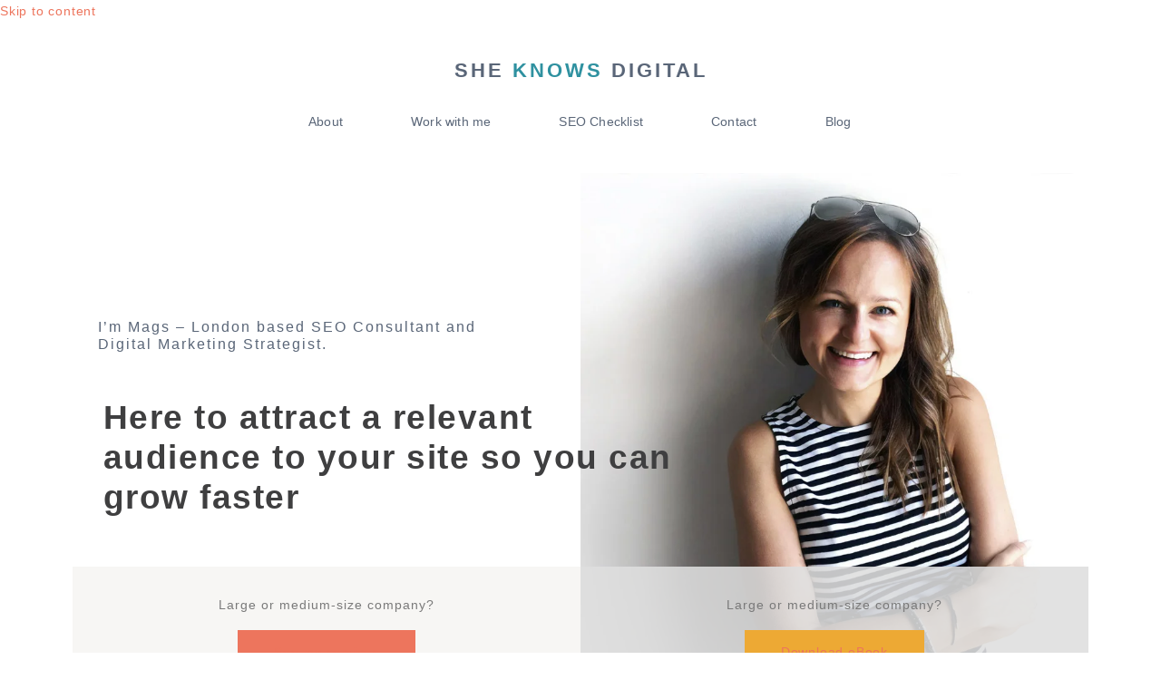

--- FILE ---
content_type: text/html; charset=UTF-8
request_url: https://www.sheknowsdigital.com/11-unforgivable-seo-mistakes/
body_size: 34349
content:
<!doctype html><html dir="ltr" lang="en-US" prefix="og: https://ogp.me/ns#"><head><script data-no-optimize="1">var litespeed_docref=sessionStorage.getItem("litespeed_docref");litespeed_docref&&(Object.defineProperty(document,"referrer",{get:function(){return litespeed_docref}}),sessionStorage.removeItem("litespeed_docref"));</script> <meta charset="UTF-8"><meta name="viewport" content="width=device-width, initial-scale=1"><link rel="profile" href="https://gmpg.org/xfn/11"><title>11 Unforgivable SEO Mistakes - SHE KNOWS DIGITAL</title><meta name="description" content="Nobody ever said search engine optimisation was easy but it is a skill you can learn and one of the first things you need to do is rid yourself of any bad habits. Here I’m looking at eleven of the worst mistakes you can make with SEO and they are the kind of things which" /><meta name="robots" content="max-image-preview:large" /><link rel="canonical" href="https://www.sheknowsdigital.com/11-unforgivable-seo-mistakes/" /><meta name="generator" content="All in One SEO (AIOSEO) 4.5.4" /><meta property="og:locale" content="en_US" /><meta property="og:site_name" content="SHE KNOWS DIGITAL - SEO Expert based in Londond" /><meta property="og:type" content="article" /><meta property="og:title" content="11 Unforgivable SEO Mistakes - SHE KNOWS DIGITAL" /><meta property="og:description" content="Nobody ever said search engine optimisation was easy but it is a skill you can learn and one of the first things you need to do is rid yourself of any bad habits. Here I’m looking at eleven of the worst mistakes you can make with SEO and they are the kind of things which" /><meta property="og:url" content="https://www.sheknowsdigital.com/11-unforgivable-seo-mistakes/" /><meta property="og:image" content="https://www.sheknowsdigital.com/wp-content/uploads/2021/12/she-knows-digital-logo.png" /><meta property="og:image:secure_url" content="https://www.sheknowsdigital.com/wp-content/uploads/2021/12/she-knows-digital-logo.png" /><meta property="article:published_time" content="2016-03-07T19:49:40+00:00" /><meta property="article:modified_time" content="2016-03-07T19:49:40+00:00" /><meta name="twitter:card" content="summary" /><meta name="twitter:title" content="11 Unforgivable SEO Mistakes - SHE KNOWS DIGITAL" /><meta name="twitter:description" content="Nobody ever said search engine optimisation was easy but it is a skill you can learn and one of the first things you need to do is rid yourself of any bad habits. Here I’m looking at eleven of the worst mistakes you can make with SEO and they are the kind of things which" /><meta name="twitter:image" content="https://www.sheknowsdigital.com/wp-content/uploads/2021/12/she-knows-digital-logo.png" /> <script type="application/ld+json" class="aioseo-schema">{"@context":"https:\/\/schema.org","@graph":[{"@type":"BlogPosting","@id":"https:\/\/www.sheknowsdigital.com\/11-unforgivable-seo-mistakes\/#blogposting","name":"11 Unforgivable SEO Mistakes - SHE KNOWS DIGITAL","headline":"11 Unforgivable SEO Mistakes","author":{"@id":"https:\/\/www.sheknowsdigital.com\/author\/mags-sikora\/#author"},"publisher":{"@id":"https:\/\/www.sheknowsdigital.com\/#organization"},"image":{"@type":"ImageObject","url":1114},"datePublished":"2016-03-07T19:49:40+00:00","dateModified":"2016-03-07T19:49:40+00:00","inLanguage":"en-US","mainEntityOfPage":{"@id":"https:\/\/www.sheknowsdigital.com\/11-unforgivable-seo-mistakes\/#webpage"},"isPartOf":{"@id":"https:\/\/www.sheknowsdigital.com\/11-unforgivable-seo-mistakes\/#webpage"},"articleSection":"SEO &amp; Traffic"},{"@type":"BreadcrumbList","@id":"https:\/\/www.sheknowsdigital.com\/11-unforgivable-seo-mistakes\/#breadcrumblist","itemListElement":[{"@type":"ListItem","@id":"https:\/\/www.sheknowsdigital.com\/#listItem","position":1,"name":"Home","item":"https:\/\/www.sheknowsdigital.com\/","nextItem":"https:\/\/www.sheknowsdigital.com\/11-unforgivable-seo-mistakes\/#listItem"},{"@type":"ListItem","@id":"https:\/\/www.sheknowsdigital.com\/11-unforgivable-seo-mistakes\/#listItem","position":2,"name":"11 Unforgivable SEO Mistakes","previousItem":"https:\/\/www.sheknowsdigital.com\/#listItem"}]},{"@type":"Organization","@id":"https:\/\/www.sheknowsdigital.com\/#organization","name":"SHE KNOWS DIGITAL","url":"https:\/\/www.sheknowsdigital.com\/","logo":{"@type":"ImageObject","url":"https:\/\/www.sheknowsdigital.com\/wp-content\/uploads\/2021\/12\/she-knows-digital-logo.png","@id":"https:\/\/www.sheknowsdigital.com\/11-unforgivable-seo-mistakes\/#organizationLogo","width":190,"height":32},"image":{"@id":"https:\/\/www.sheknowsdigital.com\/#organizationLogo"}},{"@type":"Person","@id":"https:\/\/www.sheknowsdigital.com\/author\/mags-sikora\/#author","url":"https:\/\/www.sheknowsdigital.com\/author\/mags-sikora\/","name":"Mags Sikora","image":{"@type":"ImageObject","@id":"https:\/\/www.sheknowsdigital.com\/11-unforgivable-seo-mistakes\/#authorImage","url":"https:\/\/secure.gravatar.com\/avatar\/b0750d6b5205d84e30e2e1c4b1dae9b2?s=96&d=mm&r=g","width":96,"height":96,"caption":"Mags Sikora"}},{"@type":"WebPage","@id":"https:\/\/www.sheknowsdigital.com\/11-unforgivable-seo-mistakes\/#webpage","url":"https:\/\/www.sheknowsdigital.com\/11-unforgivable-seo-mistakes\/","name":"11 Unforgivable SEO Mistakes - SHE KNOWS DIGITAL","description":"Nobody ever said search engine optimisation was easy but it is a skill you can learn and one of the first things you need to do is rid yourself of any bad habits. Here I\u2019m looking at eleven of the worst mistakes you can make with SEO and they are the kind of things which","inLanguage":"en-US","isPartOf":{"@id":"https:\/\/www.sheknowsdigital.com\/#website"},"breadcrumb":{"@id":"https:\/\/www.sheknowsdigital.com\/11-unforgivable-seo-mistakes\/#breadcrumblist"},"author":{"@id":"https:\/\/www.sheknowsdigital.com\/author\/mags-sikora\/#author"},"creator":{"@id":"https:\/\/www.sheknowsdigital.com\/author\/mags-sikora\/#author"},"image":{"@type":"ImageObject","url":1114,"@id":"https:\/\/www.sheknowsdigital.com\/11-unforgivable-seo-mistakes\/#mainImage"},"primaryImageOfPage":{"@id":"https:\/\/www.sheknowsdigital.com\/11-unforgivable-seo-mistakes\/#mainImage"},"datePublished":"2016-03-07T19:49:40+00:00","dateModified":"2016-03-07T19:49:40+00:00"},{"@type":"WebSite","@id":"https:\/\/www.sheknowsdigital.com\/#website","url":"https:\/\/www.sheknowsdigital.com\/","name":"SHE KNOWS DIGITAL","description":"SEO Expert based in Londond","inLanguage":"en-US","publisher":{"@id":"https:\/\/www.sheknowsdigital.com\/#organization"}}]}</script> <link rel="alternate" type="application/rss+xml" title="SHE KNOWS DIGITAL &raquo; Feed" href="https://www.sheknowsdigital.com/feed/" /><link rel="alternate" type="application/rss+xml" title="SHE KNOWS DIGITAL &raquo; Comments Feed" href="https://www.sheknowsdigital.com/comments/feed/" /><link rel="alternate" type="application/rss+xml" title="SHE KNOWS DIGITAL &raquo; 11 Unforgivable SEO Mistakes Comments Feed" href="https://www.sheknowsdigital.com/11-unforgivable-seo-mistakes/feed/" /><style id="litespeed-ucss">@-webkit-keyframes elementor-headline-pulse{0%{-webkit-transform:translateY(-50%) scale(1);transform:translateY(-50%) scale(1);opacity:1}40%{-webkit-transform:translateY(-50%) scale(.9);transform:translateY(-50%) scale(.9);opacity:0}to{-webkit-transform:translateY(-50%) scale(0);transform:translateY(-50%) scale(0);opacity:0}}@keyframes elementor-headline-pulse{0%{-webkit-transform:translateY(-50%) scale(1);transform:translateY(-50%) scale(1);opacity:1}40%{-webkit-transform:translateY(-50%) scale(.9);transform:translateY(-50%) scale(.9);opacity:0}to{-webkit-transform:translateY(-50%) scale(0);transform:translateY(-50%) scale(0);opacity:0}}.is-style-outline>:where(.wp-block-button__link),:where(.wp-block-button__link).is-style-outline{border:2px solid;padding:.667em 1.333em}.wp-block-columns:where(.has-background){padding:1.25em 2.375em}h1,h2,h3,h5,p,ul{overflow-wrap:break-word}.wp-block-navigation .has-child :where(.wp-block-navigation__submenu-container){background-color:inherit;color:inherit;position:absolute;z-index:2;display:flex;flex-direction:column;align-items:normal;opacity:0;transition:opacity .1s linear;visibility:hidden;width:0;height:0;overflow:hidden;left:-1px;top:100%}.wp-block-navigation .has-child :where(.wp-block-navigation__submenu-container)>.wp-block-navigation-item>.wp-block-navigation-item__content{display:flex;flex-grow:1}.wp-block-navigation .has-child :where(.wp-block-navigation__submenu-container)>.wp-block-navigation-item>.wp-block-navigation-item__content .wp-block-navigation__submenu-icon{margin-right:0;margin-left:auto}.wp-block-navigation .has-child :where(.wp-block-navigation__submenu-container) .wp-block-navigation-item__content{margin:0}@media (min-width:782px){.wp-block-navigation .has-child :where(.wp-block-navigation__submenu-container) .wp-block-navigation__submenu-container{left:100%;top:-1px}.wp-block-navigation .has-child :where(.wp-block-navigation__submenu-container) .wp-block-navigation__submenu-container:before{content:"";position:absolute;right:100%;height:100%;display:block;width:.5em;background:0 0}.wp-block-navigation .has-child :where(.wp-block-navigation__submenu-container) .wp-block-navigation__submenu-icon svg{transform:rotate(-90deg)}}.wp-block-navigation .has-child:where(:not(.open-on-click)):hover>.wp-block-navigation__submenu-container{visibility:visible;overflow:visible;opacity:1;width:auto;height:auto;min-width:200px}.wp-block-navigation .has-child:where(:not(.open-on-click):not(.open-on-hover-click)):focus-within>.wp-block-navigation__submenu-container{visibility:visible;overflow:visible;opacity:1;width:auto;height:auto;min-width:200px}.wp-block-navigation:where(.has-background),.wp-block-navigation:where(.has-background) .wp-block-navigation .wp-block-page-list,.wp-block-navigation:where(.has-background) .wp-block-navigation__container{gap:var(--wp--style--block-gap,.5em)}.wp-block-navigation :where(.wp-block-navigation__submenu-container) .wp-block-navigation-item__content,.wp-block-navigation:where(.has-background) .wp-block-navigation-item__content{padding:.5em 1em}.has-drop-cap:not(:focus):first-letter{float:left;font-size:8.4em;line-height:.68;font-weight:100;margin:.05em .1em 0 0;text-transform:uppercase;font-style:normal}:where(p.has-text-color:not(.has-link-color)) a{color:inherit}.wp-block-post-comments-form[style*=font-weight] :where(.comment-reply-title){font-weight:inherit}.wp-block-post-comments-form[style*=font-family] :where(.comment-reply-title){font-family:inherit}.wp-block-post-comments-form[class*=-font-size] :where(.comment-reply-title),.wp-block-post-comments-form[style*=font-size] :where(.comment-reply-title){font-size:inherit}.wp-block-post-comments-form[style*=line-height] :where(.comment-reply-title){line-height:inherit}.wp-block-post-comments-form[style*=font-style] :where(.comment-reply-title){font-style:inherit}.wp-block-post-comments-form[style*=letter-spacing] :where(.comment-reply-title){letter-spacing:inherit}:root{--wp--preset--font-size--normal:16px;--wp--preset--font-size--huge:42px}body{--wp--preset--color--black:#000;--wp--preset--color--cyan-bluish-gray:#abb8c3;--wp--preset--color--white:#fff;--wp--preset--color--pale-pink:#f78da7;--wp--preset--color--vivid-red:#cf2e2e;--wp--preset--color--luminous-vivid-orange:#ff6900;--wp--preset--color--luminous-vivid-amber:#fcb900;--wp--preset--color--light-green-cyan:#7bdcb5;--wp--preset--color--vivid-green-cyan:#00d084;--wp--preset--color--pale-cyan-blue:#8ed1fc;--wp--preset--color--vivid-cyan-blue:#0693e3;--wp--preset--color--vivid-purple:#9b51e0;--wp--preset--gradient--vivid-cyan-blue-to-vivid-purple:linear-gradient(135deg,rgba(6,147,227,1) 0%,#9b51e0 100%);--wp--preset--gradient--light-green-cyan-to-vivid-green-cyan:linear-gradient(135deg,#7adcb4 0%,#00d082 100%);--wp--preset--gradient--luminous-vivid-amber-to-luminous-vivid-orange:linear-gradient(135deg,rgba(252,185,0,1) 0%,rgba(255,105,0,1) 100%);--wp--preset--gradient--luminous-vivid-orange-to-vivid-red:linear-gradient(135deg,rgba(255,105,0,1) 0%,#cf2e2e 100%);--wp--preset--gradient--very-light-gray-to-cyan-bluish-gray:linear-gradient(135deg,#eee 0%,#a9b8c3 100%);--wp--preset--gradient--cool-to-warm-spectrum:linear-gradient(135deg,#4aeadc 0%,#9778d1 20%,#cf2aba 40%,#ee2c82 60%,#fb6962 80%,#fef84c 100%);--wp--preset--gradient--blush-light-purple:linear-gradient(135deg,#ffceec 0%,#9896f0 100%);--wp--preset--gradient--blush-bordeaux:linear-gradient(135deg,#fecda5 0%,#fe2d2d 50%,#6b003e 100%);--wp--preset--gradient--luminous-dusk:linear-gradient(135deg,#ffcb70 0%,#c751c0 50%,#4158d0 100%);--wp--preset--gradient--pale-ocean:linear-gradient(135deg,#fff5cb 0%,#b6e3d4 50%,#33a7b5 100%);--wp--preset--gradient--electric-grass:linear-gradient(135deg,#caf880 0%,#71ce7e 100%);--wp--preset--gradient--midnight:linear-gradient(135deg,#020381 0%,#2874fc 100%);--wp--preset--duotone--dark-grayscale:url('#wp-duotone-dark-grayscale');--wp--preset--duotone--grayscale:url('#wp-duotone-grayscale');--wp--preset--duotone--purple-yellow:url('#wp-duotone-purple-yellow');--wp--preset--duotone--blue-red:url('#wp-duotone-blue-red');--wp--preset--duotone--midnight:url('#wp-duotone-midnight');--wp--preset--duotone--magenta-yellow:url('#wp-duotone-magenta-yellow');--wp--preset--duotone--purple-green:url('#wp-duotone-purple-green');--wp--preset--duotone--blue-orange:url('#wp-duotone-blue-orange');--wp--preset--font-size--small:13px;--wp--preset--font-size--medium:20px;--wp--preset--font-size--large:36px;--wp--preset--font-size--x-large:42px;margin:0;font-family:-apple-system,BlinkMacSystemFont,Segoe UI,Roboto,Helvetica Neue,Arial,Noto Sans,sans-serif;font-size:1rem;font-weight:400;line-height:1.5;color:#333;background-color:#fff;-webkit-font-smoothing:antialiased;-moz-osx-font-smoothing:grayscale}html{line-height:1.15;-webkit-text-size-adjust:100%}*,:after,:before{-webkit-box-sizing:border-box;box-sizing:border-box}h1,h2,h3,h5{margin-top:.5rem;margin-bottom:1rem;font-family:inherit;font-weight:500;line-height:1.2;color:inherit}h1{font-size:2.5rem}h2{font-size:2rem}h3{font-size:1.75rem}h5{font-size:1.25rem}p{margin-top:0;margin-bottom:.9rem}a{background-color:transparent;text-decoration:none;color:#c36}a:active,a:hover{color:#336}strong{font-weight:bolder}img{border-style:none;height:auto;max-width:100%}@media print{*,:after,:before{background:0 0!important;color:#000!important;-webkit-box-shadow:none!important;box-shadow:none!important;text-shadow:none!important}a,a:visited{text-decoration:underline}a[href]:after{content:" (" attr(href) ")"}a[href^="#"]:after{content:""}img{page-break-inside:avoid}h2,h3,p{orphans:3;widows:3}h2,h3{page-break-after:avoid}}label{display:inline-block;line-height:1;vertical-align:middle}button,input,textarea{font-family:inherit;line-height:1.5;margin:0}input,textarea{font-size:1rem}input[type=email],input[type=text],textarea{width:100%;border:1px solid #666;border-radius:3px;padding:.5rem 1rem;-webkit-transition:all .3s;-o-transition:all .3s;transition:all .3s}input[type=email]:focus,input[type=text]:focus,textarea:focus{border-color:#333}button,input{overflow:visible}button{text-transform:none}[type=submit],button{width:auto;-webkit-appearance:button;display:inline-block;font-weight:400;color:#c36;text-align:center;white-space:nowrap;-webkit-user-select:none;-moz-user-select:none;-ms-user-select:none;user-select:none;background-color:transparent;border:1px solid #c36;padding:.5rem 1rem;font-size:1rem;border-radius:3px;-webkit-transition:all .3s;-o-transition:all .3s;transition:all .3s}[type=submit]::-moz-focus-inner,button::-moz-focus-inner{border-style:none;padding:0}[type=submit]:-moz-focusring,button:-moz-focusring{outline:1px dotted ButtonText}[type=submit]:focus,button:focus{outline:5px auto -webkit-focus-ring-color}[type=submit]:focus,[type=submit]:hover,button:focus,button:hover{color:#fff;background-color:#c36;text-decoration:none}[type=button]:not(:disabled),[type=submit]:not(:disabled),button:not(:disabled){cursor:pointer}textarea{overflow:auto;resize:vertical}::-webkit-file-upload-button{-webkit-appearance:button;font:inherit}li,ul{margin-top:0;margin-bottom:0;border:0;outline:0;font-size:100%;vertical-align:baseline;background:0 0}.dialog-close-button:not(:hover){opacity:.4}.elementor-templates-modal__header__item>i:not(:hover){color:#a4afb7}.elementor-templates-modal__header__close--skip>i:not(:hover){color:#fff}.elementor-screen-only{position:absolute;top:-10000em;width:1px;height:1px;margin:-1px;padding:0;overflow:hidden;clip:rect(0,0,0,0);border:0}.elementor{-webkit-hyphens:manual;-ms-hyphens:manual;hyphens:manual}.elementor *,.elementor :after,.elementor :before{-webkit-box-sizing:border-box;box-sizing:border-box}.elementor a,.elementor img{-webkit-box-shadow:none;box-shadow:none}.elementor a{text-decoration:none}.elementor img{height:auto;max-width:100%;border:0;-webkit-border-radius:0;border-radius:0}.elementor .elementor-widget:not(.elementor-widget-text-editor):not(.elementor-widget-theme-post-content) figure{margin:0}.elementor .elementor-background-overlay{height:100%;width:100%;top:0;left:0;position:absolute}.elementor-widget-wrap>.elementor-element.elementor-absolute{position:absolute}.elementor-widget-wrap .elementor-element.elementor-widget__width-auto,.elementor-widget-wrap .elementor-element.elementor-widget__width-initial{max-width:100%}.elementor-element.elementor-absolute{z-index:1}.elementor-invisible{visibility:hidden}.elementor-align-center{text-align:center}.elementor-align-center .elementor-button{width:auto}:root{--page-title-display:block}.elementor-section{position:relative}.elementor-section .elementor-container{display:-webkit-box;display:-ms-flexbox;display:flex;margin-right:auto;margin-left:auto;position:relative}@media (max-width:1024px){.elementor-section .elementor-container{-ms-flex-wrap:wrap;flex-wrap:wrap}}.elementor-section.elementor-section-items-middle>.elementor-container{-webkit-box-align:center;-ms-flex-align:center;align-items:center}.elementor-widget-wrap{position:relative;width:100%;-ms-flex-wrap:wrap;flex-wrap:wrap;-ms-flex-line-pack:start;align-content:flex-start}.elementor:not(.elementor-bc-flex-widget) .elementor-widget-wrap{display:-webkit-box;display:-ms-flexbox;display:flex}.elementor-widget-wrap>.elementor-element{width:100%}.elementor-widget{position:relative}.elementor-widget:not(:last-child).elementor-absolute,.elementor-widget:not(:last-child).elementor-widget__width-auto,.elementor-widget:not(:last-child).elementor-widget__width-initial{margin-bottom:0}.elementor-column{min-height:1px;position:relative;display:-webkit-box;display:-ms-flexbox;display:flex}.elementor-column-gap-default>.elementor-column>.elementor-element-populated{padding:10px}@media (min-width:768px){.elementor-column.elementor-col-33{width:33.333%}.elementor-column.elementor-col-50{width:50%}.elementor-column.elementor-col-66{width:66.666%}.elementor-column.elementor-col-100{width:100%}}@media (max-width:767px){.elementor-column{width:100%}}.elementor-form-fields-wrapper{display:-webkit-box;display:-ms-flexbox;display:flex;-ms-flex-wrap:wrap;flex-wrap:wrap}.elementor-field-group{-ms-flex-wrap:wrap;flex-wrap:wrap;-webkit-box-align:center;-ms-flex-align:center;align-items:center}.elementor-field-group.elementor-field-type-submit{-webkit-box-align:end;-ms-flex-align:end;align-items:flex-end}.elementor-field-group .elementor-field-textual{width:100%;max-width:100%;border:1px solid #818a91;background-color:transparent;color:#373a3c;vertical-align:middle;-webkit-box-flex:1;-ms-flex-positive:1;flex-grow:1}.elementor-field-group .elementor-field-textual:focus{-webkit-box-shadow:0 0 0 1px rgba(0,0,0,.1) inset;box-shadow:inset 0 0 0 1px rgba(0,0,0,.1);outline:0}.elementor-field-group .elementor-field-textual::-webkit-input-placeholder{color:inherit;font-family:inherit;opacity:.6}.elementor-field-group .elementor-field-textual:-ms-input-placeholder{color:inherit;font-family:inherit;opacity:.6}.elementor-field-group .elementor-field-textual:-moz-placeholder,.elementor-field-group .elementor-field-textual::-moz-placeholder{color:inherit;font-family:inherit;opacity:.6}.elementor-field-group .elementor-field-textual::-ms-input-placeholder{color:inherit;font-family:inherit;opacity:.6}.elementor-field-label{cursor:pointer}.elementor-field-textual{line-height:1.4;font-size:15px;min-height:40px;padding:5px 14px;-webkit-border-radius:3px;border-radius:3px}.elementor-field-textual.elementor-size-xs{font-size:13px;min-height:33px;padding:4px 12px;-webkit-border-radius:2px;border-radius:2px}.elementor-button-align-end .e-form__buttons,.elementor-button-align-end .elementor-field-type-submit{-webkit-box-pack:end;-ms-flex-pack:end;justify-content:flex-end}.elementor-button-align-end .elementor-field-type-submit:not(.e-form__buttons__wrapper) .elementor-button{-ms-flex-preferred-size:initial;flex-basis:auto}.elementor-form .elementor-button{padding-top:0;padding-bottom:0;border:0}.elementor-form .elementor-button>span{display:-webkit-box;display:-ms-flexbox;display:flex;-webkit-box-pack:center;-ms-flex-pack:center;justify-content:center;-webkit-box-align:center;-ms-flex-align:center;align-items:center}.elementor-form .elementor-button.elementor-size-sm{min-height:40px}.elementor-element .elementor-widget-container{-webkit-transition:background .3s,border .3s,-webkit-border-radius .3s,-webkit-box-shadow .3s;-o-transition:background .3s,border .3s,border-radius .3s,box-shadow .3s;transition:background .3s,border .3s,border-radius .3s,box-shadow .3s;transition:background .3s,border .3s,border-radius .3s,box-shadow .3s,-webkit-border-radius .3s,-webkit-box-shadow .3s}.elementor-button{display:inline-block;line-height:1;background-color:#818a91;font-size:15px;padding:12px 24px;-webkit-border-radius:3px;border-radius:3px;color:#fff;fill:#fff;text-align:center;-webkit-transition:all .3s;-o-transition:all .3s;transition:all .3s}.elementor-button:focus,.elementor-button:hover,.elementor-button:visited{color:#fff}.elementor-button-content-wrapper{display:-webkit-box;display:-ms-flexbox;display:flex;-webkit-box-pack:center;-ms-flex-pack:center;justify-content:center}.elementor-button-icon{-webkit-box-flex:0;-ms-flex-positive:0;flex-grow:0;-webkit-box-ordinal-group:6;-ms-flex-order:5;order:5}.elementor-button-text{-webkit-box-flex:1;-ms-flex-positive:1;flex-grow:1;-webkit-box-ordinal-group:11;-ms-flex-order:10;order:10;display:inline-block}.elementor-button span{text-decoration:inherit}.swiper-container{margin-left:auto;margin-right:auto;position:relative;overflow:hidden;z-index:1}.swiper-container .swiper-slide figure{line-height:0}.swiper-wrapper{position:relative;width:100%;height:100%;z-index:1;display:-webkit-box;display:-ms-flexbox;display:flex;-webkit-transition-property:-webkit-transform;-o-transition-property:transform;transition-property:transform;transition-property:transform,-webkit-transform;-webkit-box-sizing:content-box;box-sizing:content-box;-webkit-transform:translateZ(0);transform:translateZ(0)}.swiper-slide{-ms-flex-negative:0;flex-shrink:0;width:100%;height:100%}.elementor-swiper,.swiper-slide{position:relative}.elementor-main-swiper{position:static}.elementor .elementor-element ul.elementor-icon-list-items{padding:0}@media (max-width:767px){.elementor .elementor-hidden-mobile{display:none}}@media (min-width:768px) and (max-width:1024px){.elementor .elementor-hidden-tablet{display:none}}@media (min-width:1025px) and (max-width:99999px){.elementor .elementor-hidden-desktop{display:none}}.elementor-kit-5{--e-global-color-primary:#83bac8;--e-global-color-secondary:#5a6678;--e-global-color-text:#5a6678;--e-global-color-accent:#e34d2f;--e-global-typography-primary-font-family:"Poppins";--e-global-typography-primary-font-size:14px;--e-global-typography-primary-font-weight:400;--e-global-typography-primary-text-transform:uppercase;--e-global-typography-primary-font-style:normal;--e-global-typography-primary-text-decoration:none;--e-global-typography-primary-line-height:10px;--e-global-typography-secondary-font-family:"Jost";--e-global-typography-secondary-font-weight:500;--e-global-typography-text-font-family:"Poppins";--e-global-typography-text-font-size:14px;--e-global-typography-text-font-weight:300;--e-global-typography-text-line-height:2em;--e-global-typography-text-letter-spacing:.4px;--e-global-typography-accent-font-family:"Rock Salt";--e-global-typography-accent-font-weight:500;font-size:14px;font-weight:300;font-style:normal;line-height:1.8em}.elementor-kit-5 p{margin-bottom:10px}.elementor-kit-5 a{color:#ed755d;font-family:"Poppins",Sans-serif;font-size:14px;font-weight:300}.elementor-kit-5,.elementor-kit-5 h1,.elementor-kit-5 h2,.elementor-kit-5 h3{color:#5a6678;font-family:"Poppins",Sans-serif}.elementor-kit-5,.elementor-kit-5 h2,.elementor-kit-5 h3{letter-spacing:.8px}.elementor-kit-5 h2{font-size:24px;font-weight:600}.elementor-kit-5 h3{font-size:18px}.elementor-kit-5 h5{color:#5a6678;font-family:"Jost",Sans-serif}.elementor-section.elementor-section-boxed>.elementor-container{max-width:1140px}.elementor-widget:not(:last-child){margin-bottom:14px}@media (max-width:1024px){.elementor-section.elementor-section-boxed>.elementor-container{max-width:1024px}}@media (max-width:767px){.elementor-section.elementor-section-boxed>.elementor-container{max-width:767px}}@font-face{font-display:swap;font-family:eicons;src:url(/wp-content/plugins/elementor/assets/lib/eicons/fonts/eicons.eot?5.14.0);src:url(/wp-content/plugins/elementor/assets/lib/eicons/fonts/eicons.eot?5.14.0#iefix) format("embedded-opentype"),url(/wp-content/plugins/elementor/assets/lib/eicons/fonts/eicons.woff2?5.14.0) format("woff2"),url(/wp-content/plugins/elementor/assets/lib/eicons/fonts/eicons.woff?5.14.0) format("woff"),url(/wp-content/plugins/elementor/assets/lib/eicons/fonts/eicons.ttf?5.14.0) format("truetype"),url(/wp-content/plugins/elementor/assets/lib/eicons/fonts/eicons.svg?5.14.0#eicon) format("svg");font-weight:400;font-style:normal}[class*=" eicon-"]{display:inline-block;font-family:eicons;font-size:inherit;font-weight:400;font-style:normal;font-variant:normal;line-height:1;text-rendering:auto;-webkit-font-smoothing:antialiased;-moz-osx-font-smoothing:grayscale}.eicon-menu-bar:before{content:'\e816'}.eicon-close:before{content:'\e87f'}.elementor-location-footer:before,.elementor-location-header:before{content:"";display:table;clear:both}.elementor-widget-text-editor{color:var(--e-global-color-text);font-family:var(--e-global-typography-text-font-family),Sans-serif;font-size:var(--e-global-typography-text-font-size);font-weight:var(--e-global-typography-text-font-weight);line-height:var(--e-global-typography-text-line-height);letter-spacing:var(--e-global-typography-text-letter-spacing)}.elementor-widget-button .elementor-button{font-family:var(--e-global-typography-accent-font-family),Sans-serif;font-weight:var(--e-global-typography-accent-font-weight);background-color:var(--e-global-color-accent)}.elementor-widget-divider{--divider-color:var(--e-global-color-secondary)}.elementor-widget-icon-list .elementor-icon-list-item:not(:last-child):after{border-color:var(--e-global-color-text)}.elementor-widget-icon-list .elementor-icon-list-icon i{color:var(--e-global-color-primary)}.elementor-widget-icon-list .elementor-icon-list-text{color:var(--e-global-color-secondary)}.elementor-widget-form .elementor-field-group .elementor-field,.elementor-widget-form .elementor-field-group>label,.elementor-widget-icon-list .elementor-icon-list-item>.elementor-icon-list-text{font-family:var(--e-global-typography-text-font-family),Sans-serif;font-size:var(--e-global-typography-text-font-size);font-weight:var(--e-global-typography-text-font-weight);line-height:var(--e-global-typography-text-line-height);letter-spacing:var(--e-global-typography-text-letter-spacing)}.elementor-widget-form .elementor-field-group .elementor-field,.elementor-widget-form .elementor-field-group>label{color:var(--e-global-color-text)}.elementor-widget-form .elementor-button{font-family:var(--e-global-typography-accent-font-family),Sans-serif;font-weight:var(--e-global-typography-accent-font-weight)}.elementor-widget-form .elementor-button[type=submit]{background-color:var(--e-global-color-accent)}.elementor-widget-form{--e-form-steps-indicator-inactive-primary-color:var(--e-global-color-text);--e-form-steps-indicator-active-primary-color:var(--e-global-color-accent);--e-form-steps-indicator-completed-primary-color:var(--e-global-color-accent);--e-form-steps-indicator-progress-color:var(--e-global-color-accent);--e-form-steps-indicator-progress-background-color:var(--e-global-color-text);--e-form-steps-indicator-progress-meter-color:var(--e-global-color-text)}.elementor-widget-nav-menu .elementor-nav-menu .elementor-item,.elementor-widget-slides .elementor-slide-heading{font-family:var(--e-global-typography-primary-font-family),Sans-serif;font-size:var(--e-global-typography-primary-font-size);font-weight:var(--e-global-typography-primary-font-weight);text-transform:var(--e-global-typography-primary-text-transform);font-style:var(--e-global-typography-primary-font-style);text-decoration:var(--e-global-typography-primary-text-decoration);line-height:var(--e-global-typography-primary-line-height)}.elementor-widget-slides .elementor-slide-description{font-family:var(--e-global-typography-secondary-font-family),Sans-serif;font-weight:var(--e-global-typography-secondary-font-weight)}.elementor-widget-slides .elementor-slide-button{font-family:var(--e-global-typography-accent-font-family),Sans-serif;font-weight:var(--e-global-typography-accent-font-weight)}.elementor-widget-nav-menu .elementor-nav-menu--main .elementor-item{color:var(--e-global-color-text);fill:var(--e-global-color-text)}.elementor-widget-nav-menu .elementor-nav-menu--main .elementor-item:focus,.elementor-widget-nav-menu .elementor-nav-menu--main .elementor-item:hover{color:var(--e-global-color-accent);fill:var(--e-global-color-accent)}.elementor-widget-nav-menu .elementor-nav-menu--main:not(.e--pointer-framed) .elementor-item:after,.elementor-widget-nav-menu .elementor-nav-menu--main:not(.e--pointer-framed) .elementor-item:before{background-color:var(--e-global-color-accent)}.elementor-widget-nav-menu{--e-nav-menu-divider-color:var(--e-global-color-text)}.elementor-widget-nav-menu .elementor-nav-menu--dropdown .elementor-item{font-family:var(--e-global-typography-accent-font-family),Sans-serif;font-weight:var(--e-global-typography-accent-font-weight)}.elementor-widget-animated-headline .elementor-headline,.elementor-widget-flip-box .elementor-flip-box__front .elementor-flip-box__layer__title{font-size:var(--e-global-typography-primary-font-size)}.elementor-widget-animated-headline{--dynamic-text-color:var(--e-global-color-secondary)}.elementor-widget-animated-headline .elementor-headline,.elementor-widget-animated-headline .elementor-headline-dynamic-text,.elementor-widget-flip-box .elementor-flip-box__front .elementor-flip-box__layer__title{font-family:var(--e-global-typography-primary-font-family),Sans-serif;font-weight:var(--e-global-typography-primary-font-weight);text-transform:var(--e-global-typography-primary-text-transform);font-style:var(--e-global-typography-primary-font-style);text-decoration:var(--e-global-typography-primary-text-decoration);line-height:var(--e-global-typography-primary-line-height)}.elementor-widget-flip-box .elementor-flip-box__back .elementor-flip-box__layer__description,.elementor-widget-flip-box .elementor-flip-box__front .elementor-flip-box__layer__description{font-family:var(--e-global-typography-text-font-family),Sans-serif;font-size:var(--e-global-typography-text-font-size);font-weight:var(--e-global-typography-text-font-weight);line-height:var(--e-global-typography-text-line-height);letter-spacing:var(--e-global-typography-text-letter-spacing)}.elementor-widget-video-playlist .e-tabs-items-wrapper .e-tab-title:where(.e-active,:hover) .e-tab-title-text{color:var(--e-global-color-text);font-family:var(--e-global-typography-text-font-family),Sans-serif;font-size:var(--e-global-typography-text-font-size);font-weight:var(--e-global-typography-text-font-weight);line-height:var(--e-global-typography-text-line-height);letter-spacing:var(--e-global-typography-text-letter-spacing)}.elementor-widget-video-playlist .e-tabs-items-wrapper .e-tab-title:where(.e-active,:hover) .e-tab-duration,.elementor-widget-video-playlist .e-tabs-items-wrapper .e-tab-title:where(.e-active,:hover) .e-tab-title-text a{color:var(--e-global-color-text)}@media (max-width:1024px){.elementor-widget-form .elementor-field-group .elementor-field,.elementor-widget-form .elementor-field-group>label,.elementor-widget-icon-list .elementor-icon-list-item>.elementor-icon-list-text,.elementor-widget-text-editor{font-size:var(--e-global-typography-text-font-size);line-height:var(--e-global-typography-text-line-height);letter-spacing:var(--e-global-typography-text-letter-spacing)}.elementor-widget-animated-headline .elementor-headline,.elementor-widget-flip-box .elementor-flip-box__front .elementor-flip-box__layer__title,.elementor-widget-nav-menu .elementor-nav-menu .elementor-item,.elementor-widget-slides .elementor-slide-heading{font-size:var(--e-global-typography-primary-font-size);line-height:var(--e-global-typography-primary-line-height)}.elementor-widget-animated-headline .elementor-headline-dynamic-text{line-height:var(--e-global-typography-primary-line-height)}.elementor-widget-flip-box .elementor-flip-box__back .elementor-flip-box__layer__description,.elementor-widget-flip-box .elementor-flip-box__front .elementor-flip-box__layer__description{font-size:var(--e-global-typography-text-font-size);line-height:var(--e-global-typography-text-line-height);letter-spacing:var(--e-global-typography-text-letter-spacing)}.elementor-widget-video-playlist .e-tabs-items-wrapper .e-tab-title:where(.e-active,:hover) .e-tab-title-text{font-size:var(--e-global-typography-text-font-size);line-height:var(--e-global-typography-text-line-height);letter-spacing:var(--e-global-typography-text-letter-spacing)}}@media (max-width:767px){.elementor-widget-form .elementor-field-group .elementor-field,.elementor-widget-form .elementor-field-group>label,.elementor-widget-icon-list .elementor-icon-list-item>.elementor-icon-list-text,.elementor-widget-text-editor{font-size:var(--e-global-typography-text-font-size);line-height:var(--e-global-typography-text-line-height);letter-spacing:var(--e-global-typography-text-letter-spacing)}.elementor-widget-animated-headline .elementor-headline,.elementor-widget-flip-box .elementor-flip-box__front .elementor-flip-box__layer__title,.elementor-widget-nav-menu .elementor-nav-menu .elementor-item,.elementor-widget-slides .elementor-slide-heading{font-size:var(--e-global-typography-primary-font-size);line-height:var(--e-global-typography-primary-line-height)}.elementor-widget-animated-headline .elementor-headline-dynamic-text{line-height:var(--e-global-typography-primary-line-height)}.elementor-widget-flip-box .elementor-flip-box__back .elementor-flip-box__layer__description,.elementor-widget-flip-box .elementor-flip-box__front .elementor-flip-box__layer__description{font-size:var(--e-global-typography-text-font-size);line-height:var(--e-global-typography-text-line-height);letter-spacing:var(--e-global-typography-text-letter-spacing)}.elementor-widget-video-playlist .e-tabs-items-wrapper .e-tab-title:where(.e-active,:hover) .e-tab-title-text{font-size:var(--e-global-typography-text-font-size);line-height:var(--e-global-typography-text-line-height);letter-spacing:var(--e-global-typography-text-letter-spacing)}}.elementor-533 .elementor-element.elementor-element-0b2aaa7>.elementor-element-populated,.elementor-533 .elementor-element.elementor-element-b4e2050{transition:background .3s,border .3s,border-radius .3s,box-shadow .3s}.elementor-533 .elementor-element.elementor-element-0b2aaa7:not(.elementor-motion-effects-element-type-background)>.elementor-widget-wrap{background-image:url(http://sheknowsdigital.com/wp-content/uploads/2021/12/mags-square.webp);background-position:top right;background-repeat:no-repeat;background-size:50% auto}.elementor-533 .elementor-element.elementor-element-e5f5596{--iteration-count:infinite;--dynamic-text-color:#5bc9dc}.elementor-533 .elementor-element.elementor-element-e5f5596 .elementor-headline{text-align:left;font-family:"Montserrat",Sans-serif;font-size:52px;font-weight:400;text-transform:none;font-style:normal;text-decoration:none;line-height:1.2em;letter-spacing:1px}.elementor-533 .elementor-element.elementor-element-e5f5596 .elementor-headline-dynamic-text{font-family:"Roboto",Sans-serif;font-weight:600;text-transform:none;font-style:normal;text-decoration:none}.elementor-533 .elementor-element.elementor-element-e5f5596>.elementor-widget-container{padding:5% 0 0}.elementor-533 .elementor-element.elementor-element-93e8365{columns:1;text-align:left;color:#7a7a7a;font-family:"Montserrat",Sans-serif;font-size:20px;font-weight:600;width:50.463%;max-width:50.463%}.elementor-533 .elementor-element.elementor-element-93e8365>.elementor-widget-container{padding:0 14% 0 5%}.elementor-533 .elementor-element.elementor-element-6fcbbb5{color:#3f3f40;font-family:"Montserrat",Sans-serif;font-size:37px;font-weight:700;line-height:1.2em;letter-spacing:1.5px;width:60%;max-width:60%}.elementor-533 .elementor-element.elementor-element-6fcbbb5>.elementor-widget-container{padding:5% 0 5% 5%}.elementor-533 .elementor-element.elementor-element-c9c8a2f>.elementor-container{max-width:1151px}.elementor-533 .elementor-element.elementor-element-c9c8a2f .elementor-column-gap-custom .elementor-column>.elementor-element-populated{padding:5%}.elementor-533 .elementor-element.elementor-element-c9c8a2f>.elementor-container>.elementor-column>.elementor-widget-wrap,.elementor-533 .elementor-element.elementor-element-d7f17ac>.elementor-container>.elementor-column>.elementor-widget-wrap{align-content:center;align-items:center}.elementor-533 .elementor-element.elementor-element-c9c8a2f:not(.elementor-motion-effects-element-type-background){background-color:#fcfcf900}.elementor-533 .elementor-element.elementor-element-c9c8a2f{transition:background .3s,border .3s,border-radius .3s,box-shadow .3s;margin-top:0;margin-bottom:5%;padding:1% 0 0}.elementor-533 .elementor-element.elementor-element-c628f1b:not(.elementor-motion-effects-element-type-background)>.elementor-widget-wrap{background-color:#f7f6f4}.elementor-533 .elementor-element.elementor-element-c628f1b>.elementor-element-populated{transition:background .3s,border .3s,border-radius .3s,box-shadow .3s;padding:0}.elementor-533 .elementor-element.elementor-element-6700e45,.elementor-533 .elementor-element.elementor-element-980bb33{column-gap:0;text-align:center;color:#7a7a7a;font-family:"Montserrat",Sans-serif;font-size:14px;font-weight:400;letter-spacing:1px}.elementor-533 .elementor-element.elementor-element-980bb33>.elementor-widget-container{padding:0}.elementor-533 .elementor-element.elementor-element-e577222 .elementor-button{font-family:"Montserrat",Sans-serif;font-weight:500;background-color:#ed755d;border-style:solid;border-width:5px 16px;border-color:#ed755d;border-radius:0}.elementor-533 .elementor-element.elementor-element-e577222>.elementor-widget-container{padding:0 0 5%}.elementor-533 .elementor-element.elementor-element-3390de7:not(.elementor-motion-effects-element-type-background)>.elementor-widget-wrap{background-color:#dededee0}.elementor-533 .elementor-element.elementor-element-3390de7>.elementor-element-populated{transition:background .3s,border .3s,border-radius .3s,box-shadow .3s;padding:0 0 0 2%}.elementor-533 .elementor-element.elementor-element-6700e45>.elementor-widget-container{padding:0}.elementor-533 .elementor-element.elementor-element-d3ee3c3 .elementor-button{font-family:"Montserrat",Sans-serif;font-weight:500;background-color:#eda934;border-style:solid;border-width:5px 16px;border-color:#eda934;border-radius:0}.elementor-533 .elementor-element.elementor-element-d3ee3c3>.elementor-widget-container{padding:0 0 5%}.elementor-533 .elementor-element.elementor-element-66cccaa{text-align:center}.elementor-533 .elementor-element.elementor-element-c6a7c9b{text-align:center;font-family:"Montserrat",Sans-serif;font-size:12px;font-weight:400}.elementor-533 .elementor-element.elementor-element-0064e06{--e-image-carousel-slides-to-show:6}.elementor-533 .elementor-element.elementor-element-0064e06>.elementor-widget-container{padding:5% 0}.elementor-533 .elementor-element.elementor-element-2f47014>.elementor-background-overlay{background-color:#f7f6f4;opacity:1}.elementor-533 .elementor-element.elementor-element-a52e894{margin-top:0;margin-bottom:0}.elementor-533 .elementor-element.elementor-element-03ad4e8>.elementor-widget-container{padding:0}.elementor-533 .elementor-element.elementor-element-f72c66a:not(.elementor-motion-effects-element-type-background)>.elementor-widget-wrap{background-color:#fff}.elementor-533 .elementor-element.elementor-element-f72c66a>.elementor-element-populated{transition:background .3s,border .3s,border-radius .3s,box-shadow .3s;margin:10% 4% 20% -1.7%;--e-column-margin-right:4%;--e-column-margin-left:-1.7%;padding:7%}.elementor-533 .elementor-element.elementor-element-1aff0f9,.elementor-533 .elementor-element.elementor-element-c5898d9{columns:1}.elementor-533 .elementor-element.elementor-element-cfb2371 .elementor-icon-list-items:not(.elementor-inline-items) .elementor-icon-list-item:not(:last-child){padding-bottom:calc(24px/2)}.elementor-533 .elementor-element.elementor-element-cfb2371 .elementor-icon-list-items:not(.elementor-inline-items) .elementor-icon-list-item:not(:first-child){margin-top:calc(24px/2)}.elementor-533 .elementor-element.elementor-element-cfb2371 .elementor-icon-list-icon i{color:#5b5b5b}.elementor-533 .elementor-element.elementor-element-cfb2371{--e-icon-list-icon-size:10px;--e-icon-list-icon-align:left;--e-icon-list-icon-margin:0 calc(var(--e-icon-list-icon-size,1em)*0.25) 0 0}.elementor-533 .elementor-element.elementor-element-cfb2371 .elementor-icon-list-text{padding-left:11px}.elementor-533 .elementor-element.elementor-element-345f330:not(.elementor-motion-effects-element-type-background){background-color:#386585;background-image:url(http://sheknowsdigital.com/wp-content/uploads/2021/12/geometrical-background.png);background-position:bottom right;background-repeat:no-repeat}.elementor-533 .elementor-element.elementor-element-345f330{transition:background .3s,border .3s,border-radius .3s,box-shadow .3s;padding:5%}.elementor-533 .elementor-element.elementor-element-46990c6{column-gap:0;text-align:center;color:#fff;font-family:"Montserrat",Sans-serif;font-size:28px;font-weight:500;text-transform:none;font-style:normal;text-decoration:none;line-height:33px;text-shadow:0 0 10px rgba(0,0,0,.3)}.elementor-533 .elementor-element.elementor-element-417d7aa{padding:0}.elementor-533 .elementor-element.elementor-element-547e1b2 .elementor-flip-box__front{background-color:#f7f6f4;background-image:url(http://sheknowsdigital.com/wp-content/uploads/2021/12/SEO-strategy-and-planning-icon-sdk.png);background-position:5% 5%;background-repeat:no-repeat;background-size:auto}.elementor-533 .elementor-element.elementor-element-547e1b2 .elementor-flip-box__back{background-color:#356582}.elementor-533 .elementor-element.elementor-element-547e1b2 .elementor-flip-box{height:441px}.elementor-533 .elementor-element.elementor-element-547e1b2 .elementor-flip-box__front .elementor-flip-box__layer__overlay{padding:20% 5% 0;text-align:left;justify-content:center}.elementor-533 .elementor-element.elementor-element-547e1b2 .elementor-flip-box__front .elementor-flip-box__layer__title{margin-bottom:0;color:#7b7b7b;font-family:"Montserrat",Sans-serif;font-size:24px;font-weight:600;text-transform:none;font-style:normal;text-decoration:none;line-height:1.3em;letter-spacing:.4px}.elementor-533 .elementor-element.elementor-element-547e1b2 .elementor-flip-box__front .elementor-flip-box__layer__description{color:#615d5d;font-family:"Montserrat",Sans-serif;font-size:15px;font-weight:300;font-style:normal;line-height:22px}.elementor-533 .elementor-element.elementor-element-547e1b2 .elementor-flip-box__back .elementor-flip-box__layer__overlay{text-align:center}.elementor-533 .elementor-element.elementor-element-547e1b2 .elementor-flip-box__back .elementor-flip-box__layer__description{font-family:"Montserrat",Sans-serif;font-weight:400;line-height:22px;letter-spacing:.2px}.elementor-533 .elementor-element.elementor-element-547e1b2>.elementor-widget-container{background-color:#f7f6f4}.elementor-533 .elementor-element.elementor-element-00dda45 .elementor-flip-box__front{background-color:#f7f6f4;background-image:url(http://sheknowsdigital.com/wp-content/uploads/2021/12/SEO-strategy-and-planning-icon-sdk.png);background-position:5% 5%;background-repeat:no-repeat;background-size:auto}.elementor-533 .elementor-element.elementor-element-00dda45 .elementor-flip-box__back{background-color:#356582}.elementor-533 .elementor-element.elementor-element-00dda45 .elementor-flip-box{height:441px}.elementor-533 .elementor-element.elementor-element-00dda45 .elementor-flip-box__front .elementor-flip-box__layer__overlay{padding:20% 10% 0;text-align:left}.elementor-533 .elementor-element.elementor-element-00dda45 .elementor-flip-box__front .elementor-flip-box__layer__title{margin-bottom:0;color:#7b7b7b;font-family:"Montserrat",Sans-serif;font-size:24px;font-weight:600;text-transform:none;font-style:normal;text-decoration:none;line-height:1.3em;letter-spacing:.4px}.elementor-533 .elementor-element.elementor-element-00dda45 .elementor-flip-box__front .elementor-flip-box__layer__description{color:#615d5d;font-family:"Montserrat",Sans-serif;font-size:15px;font-weight:300;font-style:normal;line-height:22px}.elementor-533 .elementor-element.elementor-element-00dda45 .elementor-flip-box__back .elementor-flip-box__layer__overlay{text-align:center}.elementor-533 .elementor-element.elementor-element-00dda45 .elementor-flip-box__back .elementor-flip-box__layer__description{font-family:"Montserrat",Sans-serif;font-weight:400;line-height:22px;letter-spacing:.2px}.elementor-533 .elementor-element.elementor-element-00dda45>.elementor-widget-container{background-color:#f7f6f4}.elementor-533 .elementor-element.elementor-element-bf3aba8 .elementor-flip-box__front{background-color:#f7f6f4;background-image:url(http://sheknowsdigital.com/wp-content/uploads/2021/12/SEO-strategy-and-planning-icon-sdk.png);background-position:5% 5%;background-repeat:no-repeat;background-size:auto}.elementor-533 .elementor-element.elementor-element-bf3aba8 .elementor-flip-box__back{background-color:#356582}.elementor-533 .elementor-element.elementor-element-bf3aba8 .elementor-flip-box{height:441px}.elementor-533 .elementor-element.elementor-element-bf3aba8 .elementor-flip-box__front .elementor-flip-box__layer__overlay{padding:20% 10% 0;text-align:left}.elementor-533 .elementor-element.elementor-element-bf3aba8 .elementor-flip-box__front .elementor-flip-box__layer__title{margin-bottom:0;color:#7b7b7b;font-family:"Montserrat",Sans-serif;font-size:24px;font-weight:600;text-transform:none;font-style:normal;text-decoration:none;line-height:1.3em;letter-spacing:.4px}.elementor-533 .elementor-element.elementor-element-bf3aba8 .elementor-flip-box__front .elementor-flip-box__layer__description{color:#615d5d;font-family:"Montserrat",Sans-serif;font-size:15px;font-weight:300;font-style:normal;line-height:22px}.elementor-533 .elementor-element.elementor-element-bf3aba8 .elementor-flip-box__back .elementor-flip-box__layer__overlay{text-align:center}.elementor-533 .elementor-element.elementor-element-bf3aba8 .elementor-flip-box__back .elementor-flip-box__layer__description{font-family:"Montserrat",Sans-serif;font-weight:400;line-height:28px;letter-spacing:.2px}.elementor-533 .elementor-element.elementor-element-bf3aba8>.elementor-widget-container{background-color:#f7f6f4}.elementor-533 .elementor-element.elementor-element-b7db6b3{padding:0 0 10%}.elementor-533 .elementor-element.elementor-element-3fd941b .elementor-flip-box__front{background-color:#f7f6f4;background-image:url(http://sheknowsdigital.com/wp-content/uploads/2021/12/SEO-strategy-and-planning-icon-sdk.png);background-position:5% 5%;background-repeat:no-repeat;background-size:auto}.elementor-533 .elementor-element.elementor-element-3fd941b .elementor-flip-box__back{background-color:#356582}.elementor-533 .elementor-element.elementor-element-3fd941b .elementor-flip-box{height:441px}.elementor-533 .elementor-element.elementor-element-3fd941b .elementor-flip-box__front .elementor-flip-box__layer__overlay{padding:20% 10% 0;text-align:left}.elementor-533 .elementor-element.elementor-element-3fd941b .elementor-flip-box__front .elementor-flip-box__layer__title{margin-bottom:0;color:#7b7b7b;font-family:"Montserrat",Sans-serif;font-size:24px;font-weight:600;text-transform:none;font-style:normal;text-decoration:none;line-height:1.3em;letter-spacing:.4px}.elementor-533 .elementor-element.elementor-element-3fd941b .elementor-flip-box__front .elementor-flip-box__layer__description{color:#615d5d;font-family:"Montserrat",Sans-serif;font-size:15px;font-weight:300;font-style:normal;line-height:18px}.elementor-533 .elementor-element.elementor-element-3fd941b .elementor-flip-box__back .elementor-flip-box__layer__overlay{text-align:center}.elementor-533 .elementor-element.elementor-element-3fd941b .elementor-flip-box__back .elementor-flip-box__layer__description{font-family:"Montserrat",Sans-serif;font-weight:400;line-height:22px;letter-spacing:.2px}.elementor-533 .elementor-element.elementor-element-3fd941b>.elementor-widget-container{background-color:#f7f6f4}.elementor-533 .elementor-element.elementor-element-872b81d .elementor-flip-box__front{background-color:#f7f6f4;background-image:url(http://sheknowsdigital.com/wp-content/uploads/2021/12/SEO-strategy-and-planning-icon-sdk.png);background-position:5% 5%;background-repeat:no-repeat;background-size:auto}.elementor-533 .elementor-element.elementor-element-872b81d .elementor-flip-box__back{background-color:#356582}.elementor-533 .elementor-element.elementor-element-872b81d .elementor-flip-box{height:441px}.elementor-533 .elementor-element.elementor-element-872b81d .elementor-flip-box__front .elementor-flip-box__layer__overlay{padding:20% 10% 0;text-align:left}.elementor-533 .elementor-element.elementor-element-872b81d .elementor-flip-box__front .elementor-flip-box__layer__title{margin-bottom:0;color:#7b7b7b;font-family:"Montserrat",Sans-serif;font-size:24px;font-weight:600;text-transform:none;font-style:normal;text-decoration:none;line-height:1.3em;letter-spacing:.4px}.elementor-533 .elementor-element.elementor-element-872b81d .elementor-flip-box__front .elementor-flip-box__layer__description{color:#615d5d;font-family:"Montserrat",Sans-serif;font-size:15px;font-weight:300;font-style:normal;line-height:22px}.elementor-533 .elementor-element.elementor-element-872b81d .elementor-flip-box__back .elementor-flip-box__layer__overlay{text-align:center}.elementor-533 .elementor-element.elementor-element-872b81d .elementor-flip-box__back .elementor-flip-box__layer__description{font-family:"Montserrat",Sans-serif;font-weight:400;line-height:22px;letter-spacing:.2px}.elementor-533 .elementor-element.elementor-element-872b81d>.elementor-widget-container{background-color:#f7f6f4}.elementor-533 .elementor-element.elementor-element-4c94121 .elementor-flip-box__front{background-color:#f7f6f4;background-image:url(http://sheknowsdigital.com/wp-content/uploads/2021/12/SEO-strategy-and-planning-icon-sdk.png);background-position:5% 5%;background-repeat:no-repeat;background-size:auto}.elementor-533 .elementor-element.elementor-element-4c94121 .elementor-flip-box__back{background-color:#356582}.elementor-533 .elementor-element.elementor-element-4c94121 .elementor-flip-box{height:441px}.elementor-533 .elementor-element.elementor-element-4c94121 .elementor-flip-box__front .elementor-flip-box__layer__overlay{padding:20% 10% 0;text-align:left}.elementor-533 .elementor-element.elementor-element-4c94121 .elementor-flip-box__front .elementor-flip-box__layer__title{margin-bottom:0;color:#7b7b7b;font-family:"Montserrat",Sans-serif;font-size:24px;font-weight:600;text-transform:none;font-style:normal;text-decoration:none;line-height:1.3em;letter-spacing:.4px}.elementor-533 .elementor-element.elementor-element-4c94121 .elementor-flip-box__front .elementor-flip-box__layer__description{color:#615d5d;font-family:"Montserrat",Sans-serif;font-size:15px;font-weight:300;font-style:normal;line-height:22px}.elementor-533 .elementor-element.elementor-element-4c94121 .elementor-flip-box__back .elementor-flip-box__layer__overlay{text-align:center}.elementor-533 .elementor-element.elementor-element-4c94121 .elementor-flip-box__back .elementor-flip-box__layer__description{font-family:"Montserrat",Sans-serif;font-weight:400;line-height:28px;letter-spacing:.2px}.elementor-533 .elementor-element.elementor-element-4c94121>.elementor-widget-container,.elementor-533 .elementor-element.elementor-element-654c05a .elementor-repeater-item-5c18b22 .swiper-slide-bg{background-color:#f7f6f4}.elementor-533 .elementor-element.elementor-element-d7f17ac>.elementor-container{min-height:400px}.elementor-533 .elementor-element.elementor-element-d7f17ac:not(.elementor-motion-effects-element-type-background){background-color:#f7f6f4;background-image:url(http://sheknowsdigital.com/wp-content/uploads/2021/12/mags-sikora-seo-clients-list.webp);background-position:center left;background-repeat:no-repeat}.elementor-533 .elementor-element.elementor-element-d7f17ac>.elementor-background-overlay{background-color:#f7f6f400;opacity:.63;transition:background .3s,border-radius .3s,opacity .3s}.elementor-533 .elementor-element.elementor-element-d7f17ac{transition:background .3s,border .3s,border-radius .3s,box-shadow .3s}.elementor-533 .elementor-element.elementor-element-500e65a{column-gap:0;text-align:left;color:var(--e-global-color-secondary);width:auto;max-width:auto;top:-322px}body:not(.rtl) .elementor-533 .elementor-element.elementor-element-500e65a{left:12px}.elementor-533 .elementor-element.elementor-element-e56a3c5{column-gap:0;text-align:left;color:var(--e-global-color-secondary);width:470.984px;max-width:470.984px;top:-289px}body:not(.rtl) .elementor-533 .elementor-element.elementor-element-e56a3c5{left:24px}.elementor-533 .elementor-element.elementor-element-d2bfd18 .gallery-item{padding:0 55px 55px 0}.elementor-533 .elementor-element.elementor-element-d2bfd18 .gallery{margin:0 -55px -55px 0}.elementor-533 .elementor-element.elementor-element-d2bfd18 .gallery-item img{border-radius:0}.elementor-533 .elementor-element.elementor-element-d2bfd18>.elementor-widget-container{margin:10%;padding:0 5%}.elementor-533 .elementor-element.elementor-element-369c7f1:not(.elementor-motion-effects-element-type-background),.elementor-533 .elementor-element.elementor-element-f1c89f9:not(.elementor-motion-effects-element-type-background){background-color:#f7f6f4}.elementor-533 .elementor-element.elementor-element-369c7f1{transition:background .3s,border .3s,border-radius .3s,box-shadow .3s}.elementor-533 .elementor-element.elementor-element-5b2d7f5{text-align:center}.elementor-533 .elementor-element.elementor-element-f1c89f9{transition:background .3s,border .3s,border-radius .3s,box-shadow .3s}.elementor-533 .elementor-element.elementor-element-654c05a .elementor-repeater-item-5c18b22 .swiper-slide-inner .elementor-slide-description,.elementor-533 .elementor-element.elementor-element-654c05a .elementor-repeater-item-5c18b22 .swiper-slide-inner .elementor-slide-heading{color:#292525}.elementor-533 .elementor-element.elementor-element-654c05a .elementor-repeater-item-5c18b22 .swiper-slide-inner .elementor-slide-button{color:#292525;border-color:#292525}.elementor-533 .elementor-element.elementor-element-654c05a .swiper-slide{height:374px;transition-duration:calc(5s*1.2)}.elementor-533 .elementor-element.elementor-element-654c05a .swiper-slide-contents{max-width:66%}.elementor-533 .elementor-element.elementor-element-654c05a .swiper-slide-inner{text-align:center}.elementor-533 .elementor-element.elementor-element-654c05a .swiper-slide-inner .elementor-slide-heading:not(:last-child){margin-bottom:57px}.elementor-533 .elementor-element.elementor-element-654c05a .elementor-slide-heading{font-family:"Montserrat",Sans-serif;font-size:14px;font-weight:300;text-transform:none;font-style:normal;text-decoration:none;line-height:25px}.elementor-533 .elementor-element.elementor-element-654c05a .swiper-slide-inner .elementor-slide-description:not(:last-child){margin-bottom:0}.elementor-533 .elementor-element.elementor-element-654c05a .elementor-slide-description{font-family:"Roboto Slab",Sans-serif;font-weight:400;line-height:23px;letter-spacing:.7px}.elementor-533 .elementor-element.elementor-element-654c05a .elementor-slide-button{font-family:"Montserrat",Sans-serif;font-size:11px;font-weight:700;letter-spacing:1.8px;border-width:0;border-radius:0}.elementor-533 .elementor-element.elementor-element-654c05a>.elementor-widget-container{background-color:#db0b0b;background-image:url(http://sheknowsdigital.com/wp-content/uploads/2021/12/geometrical-background.png);background-position:center left;background-repeat:no-repeat;background-size:auto}.elementor-533 .elementor-element.elementor-element-c097982:not(.elementor-motion-effects-element-type-background){background-image:url(http://sheknowsdigital.com/wp-content/uploads/2021/12/arrow.gif);background-position:center center;background-repeat:no-repeat;background-size:auto}.elementor-533 .elementor-element.elementor-element-c097982{transition:background .3s,border .3s,border-radius .3s,box-shadow .3s;padding:0}.elementor-533 .elementor-element.elementor-element-01996ae:not(.elementor-motion-effects-element-type-background){background-image:url(http://sheknowsdigital.com/wp-content/uploads/2021/12/background-sdk.webp);background-position:bottom right;background-repeat:no-repeat;background-size:contain}.elementor-533 .elementor-element.elementor-element-01996ae{transition:background .3s,border .3s,border-radius .3s,box-shadow .3s}.elementor-533 .elementor-element.elementor-element-e0c7733 .elementor-field-group{padding-right:calc(14px/2);padding-left:calc(14px/2);margin-bottom:10px}.elementor-533 .elementor-element.elementor-element-e0c7733 .elementor-form-fields-wrapper{margin-left:calc(-14px/2);margin-right:calc(-14px/2);margin-bottom:-10px}.elementor-533 .elementor-element.elementor-element-e0c7733 .elementor-field-group:not(.elementor-field-type-upload) .elementor-field:not(.elementor-select-wrapper){background-color:#fff;border-color:#356582;border-width:10px}.elementor-533 .elementor-element.elementor-element-e0c7733 .elementor-button{font-family:"Montserrat",Sans-serif;font-weight:500;padding:2% 8%}.elementor-533 .elementor-element.elementor-element-e0c7733 .elementor-button[type=submit]{background-color:#ed755d;color:#fff}.elementor-533 .elementor-element.elementor-element-e0c7733 .elementor-button[type=submit]:hover{color:#fff}.elementor-533 .elementor-element.elementor-element-e0c7733{--e-form-steps-indicators-spacing:20px;--e-form-steps-indicator-padding:30px;--e-form-steps-indicator-inactive-secondary-color:#fff;--e-form-steps-indicator-active-secondary-color:#fff;--e-form-steps-indicator-completed-secondary-color:#fff;--e-form-steps-divider-width:1px;--e-form-steps-divider-gap:10px}.elementor-533 .elementor-element.elementor-element-e0c7733>.elementor-widget-container{margin:0 2% 2%;padding:5%;background-color:#356582}@media (min-width:768px){.elementor-533 .elementor-element.elementor-element-3390de7,.elementor-533 .elementor-element.elementor-element-c628f1b{width:50%}}@media (max-width:767px){.elementor-533 .elementor-element.elementor-element-e5f5596 .elementor-headline{font-size:42px;line-height:1.3em;letter-spacing:.8px}.elementor-533 .elementor-element.elementor-element-93e8365{font-size:10px}.elementor-533 .elementor-element.elementor-element-6fcbbb5>.elementor-widget-container,.elementor-533 .elementor-element.elementor-element-93e8365>.elementor-widget-container{padding:0}.elementor-533 .elementor-element.elementor-element-6fcbbb5{font-size:12px;width:100%;max-width:100%}}.elementor-622 .elementor-element.elementor-element-e01e2e1{padding:0 0 2%}.elementor-622 .elementor-element.elementor-element-8171f90{text-align:center;color:#7a7a7a;font-family:"Poppins",Sans-serif;font-size:21px;font-weight:400;line-height:2em;letter-spacing:3px;word-spacing:0}.elementor-622 .elementor-element.elementor-element-8171f90>.elementor-widget-container{padding:2% 0 0}.elementor-622 .elementor-element.elementor-element-e8380b1 .elementor-menu-toggle,.elementor-image-gallery .gallery-item img{margin:0 auto}.elementor-622 .elementor-element.elementor-element-e8380b1 .elementor-nav-menu .elementor-item{font-family:"Poppins",Sans-serif;font-size:14px;font-weight:300;text-transform:none;font-style:normal;text-decoration:none;line-height:10px;letter-spacing:.2px;word-spacing:0}.elementor-622 .elementor-element.elementor-element-e8380b1 .elementor-nav-menu--main .elementor-item{color:#5a6678;fill:#5a6678;padding-top:16px;padding-bottom:16px}.elementor-622 .elementor-element.elementor-element-b854d1e .elementor-nav-menu--main .elementor-item:focus,.elementor-622 .elementor-element.elementor-element-b854d1e .elementor-nav-menu--main .elementor-item:hover,.elementor-622 .elementor-element.elementor-element-e8380b1 .elementor-nav-menu--main .elementor-item:focus,.elementor-622 .elementor-element.elementor-element-e8380b1 .elementor-nav-menu--main .elementor-item:hover{color:#ed755d;fill:#ed755d}.elementor-622 .elementor-element.elementor-element-e8380b1 .elementor-nav-menu--main:not(.e--pointer-framed) .elementor-item:after,.elementor-622 .elementor-element.elementor-element-e8380b1 .elementor-nav-menu--main:not(.e--pointer-framed) .elementor-item:before{background-color:#ed755d}.elementor-622 .elementor-element.elementor-element-e8380b1{--e-nav-menu-horizontal-menu-item-margin:calc(35px/2)}.elementor-622 .elementor-element.elementor-element-611d1b7{font-family:"Poppins",Sans-serif;font-size:14px;font-weight:400;line-height:2em;letter-spacing:.4px}.elementor-622 .elementor-element.elementor-element-b854d1e .elementor-menu-toggle{margin-left:auto;background-color:#fff}.elementor-622 .elementor-element.elementor-element-b854d1e .elementor-nav-menu .elementor-item{font-family:"Poppins",Sans-serif;font-size:14px;font-weight:300;text-transform:none;font-style:normal;text-decoration:none;line-height:10px;letter-spacing:.2px;word-spacing:0}.elementor-622 .elementor-element.elementor-element-b854d1e{--e-nav-menu-divider-content:"";--e-nav-menu-divider-style:solid;--e-nav-menu-horizontal-menu-item-margin:calc(35px/2)}.elementor-622 .elementor-element.elementor-element-b854d1e .elementor-nav-menu--main .elementor-item{padding-top:16px;padding-bottom:16px}@media (max-width:767px){.elementor-622 .elementor-element.elementor-element-4cc6c65{width:100%}.elementor-622 .elementor-element.elementor-element-1997d8b{width:80%}.elementor-622 .elementor-element.elementor-element-611d1b7{font-size:20px}.elementor-622 .elementor-element.elementor-element-611d1b7>.elementor-widget-container{margin:0;padding:0 10px 0 0}.elementor-622 .elementor-element.elementor-element-21f4dc2{width:15%}.elementor-622 .elementor-element.elementor-element-21f4dc2.elementor-column.elementor-element[data-element_type=column]>.elementor-widget-wrap.elementor-element-populated{align-content:flex-start;align-items:flex-start}}.elementor-298 .elementor-element.elementor-element-407a8b1{--divider-border-style:solid;--divider-color:#CECDCDE3;--divider-border-width:1px}.elementor-298 .elementor-element.elementor-element-407a8b1 .elementor-divider-separator{width:100%;margin:0 auto 0 0}.elementor-298 .elementor-element.elementor-element-407a8b1 .elementor-divider{text-align:left;padding-top:15px;padding-bottom:15px}.elementor-298 .elementor-element.elementor-element-407a8b1>.elementor-widget-container{padding:10% 0 0}.fas{-moz-osx-font-smoothing:grayscale;-webkit-font-smoothing:antialiased;display:inline-block;font-style:normal;font-variant:normal;text-rendering:auto;line-height:1;font-family:"Font Awesome 5 Free";font-weight:900}.fa-circle:before{content:"\f111"}@font-face{font-display:swap;font-family:"Font Awesome 5 Free";font-style:normal;font-weight:900;font-display:block;src:url(/wp-content/plugins/elementor/assets/lib/font-awesome/webfonts/fa-solid-900.eot);src:url(/wp-content/plugins/elementor/assets/lib/font-awesome/webfonts/fa-solid-900.eot?#iefix) format("embedded-opentype"),url(/wp-content/plugins/elementor/assets/lib/font-awesome/webfonts/fa-solid-900.woff2) format("woff2"),url(/wp-content/plugins/elementor/assets/lib/font-awesome/webfonts/fa-solid-900.woff) format("woff"),url(/wp-content/plugins/elementor/assets/lib/font-awesome/webfonts/fa-solid-900.ttf) format("truetype"),url(/wp-content/plugins/elementor/assets/lib/font-awesome/webfonts/fa-solid-900.svg#fontawesome) format("svg")}@font-face{font-display:swap;font-family:"Font Awesome 5 Brands";font-style:normal;font-weight:400;font-display:block;src:url(/wp-content/plugins/elementor/assets/lib/font-awesome/webfonts/fa-brands-400.eot);src:url(/wp-content/plugins/elementor/assets/lib/font-awesome/webfonts/fa-brands-400.eot?#iefix) format("embedded-opentype"),url(/wp-content/plugins/elementor/assets/lib/font-awesome/webfonts/fa-brands-400.woff2) format("woff2"),url(/wp-content/plugins/elementor/assets/lib/font-awesome/webfonts/fa-brands-400.woff) format("woff"),url(/wp-content/plugins/elementor/assets/lib/font-awesome/webfonts/fa-brands-400.ttf) format("truetype"),url(/wp-content/plugins/elementor/assets/lib/font-awesome/webfonts/fa-brands-400.svg#fontawesome) format("svg")}.elementor-item:after,.elementor-item:before{display:block;position:absolute;-webkit-transition:.3s;-o-transition:.3s;transition:.3s;-webkit-transition-timing-function:cubic-bezier(.58,.3,.005,1);-o-transition-timing-function:cubic-bezier(.58,.3,.005,1);transition-timing-function:cubic-bezier(.58,.3,.005,1)}.elementor-item:not(:hover):not(:focus):not(.elementor-item-active):not(.highlighted):after,.elementor-item:not(:hover):not(:focus):not(.elementor-item-active):not(.highlighted):before{opacity:0}.elementor-item:focus:after,.elementor-item:focus:before,.elementor-item:hover:after,.elementor-item:hover:before{-webkit-transform:scale(1);-ms-transform:scale(1);transform:scale(1)}.e--pointer-underline .elementor-item:after,.e--pointer-underline .elementor-item:before{height:3px;width:100%;left:0;background-color:#55595c;z-index:2}.e--pointer-double-line.e--animation-grow .elementor-item:not(:hover):not(:focus):not(.elementor-item-active):not(.highlighted):after,.e--pointer-double-line.e--animation-grow .elementor-item:not(:hover):not(:focus):not(.elementor-item-active):not(.highlighted):before,.e--pointer-overline.e--animation-grow .elementor-item:not(:hover):not(:focus):not(.elementor-item-active):not(.highlighted):after,.e--pointer-overline.e--animation-grow .elementor-item:not(:hover):not(:focus):not(.elementor-item-active):not(.highlighted):before,.e--pointer-underline.e--animation-grow .elementor-item:not(:hover):not(:focus):not(.elementor-item-active):not(.highlighted):after,.e--pointer-underline.e--animation-grow .elementor-item:not(:hover):not(:focus):not(.elementor-item-active):not(.highlighted):before{height:0;width:0;left:50%}.e--pointer-double-line.e--animation-drop-out .elementor-item:not(:hover):not(:focus):not(.elementor-item-active):not(.highlighted):before,.e--pointer-overline.e--animation-drop-out .elementor-item:not(:hover):not(:focus):not(.elementor-item-active):not(.highlighted):before,.e--pointer-underline.e--animation-drop-out .elementor-item:not(:hover):not(:focus):not(.elementor-item-active):not(.highlighted):before{top:10px}.e--pointer-double-line.e--animation-drop-out .elementor-item:not(:hover):not(:focus):not(.elementor-item-active):not(.highlighted):after,.e--pointer-overline.e--animation-drop-out .elementor-item:not(:hover):not(:focus):not(.elementor-item-active):not(.highlighted):after,.e--pointer-underline.e--animation-drop-out .elementor-item:not(:hover):not(:focus):not(.elementor-item-active):not(.highlighted):after{bottom:10px}.e--pointer-double-line.e--animation-drop-in .elementor-item:not(:hover):not(:focus):not(.elementor-item-active):not(.highlighted):before,.e--pointer-overline.e--animation-drop-in .elementor-item:not(:hover):not(:focus):not(.elementor-item-active):not(.highlighted):before,.e--pointer-underline.e--animation-drop-in .elementor-item:not(:hover):not(:focus):not(.elementor-item-active):not(.highlighted):before{top:-10px}.e--pointer-double-line.e--animation-drop-in .elementor-item:not(:hover):not(:focus):not(.elementor-item-active):not(.highlighted):after,.e--pointer-overline.e--animation-drop-in .elementor-item:not(:hover):not(:focus):not(.elementor-item-active):not(.highlighted):after,.e--pointer-underline.e--animation-drop-in .elementor-item:not(:hover):not(:focus):not(.elementor-item-active):not(.highlighted):after{bottom:-10px}.e--pointer-double-line.e--animation-slide .elementor-item:not(:hover):not(:focus):not(.elementor-item-active):not(.highlighted):before,.e--pointer-overline.e--animation-slide .elementor-item:not(:hover):not(:focus):not(.elementor-item-active):not(.highlighted):before{width:10px;left:-20px}.e--pointer-underline .elementor-item:after{content:"";bottom:0}.e--pointer-double-line.e--animation-slide .elementor-item:not(:hover):not(:focus):not(.elementor-item-active):not(.highlighted):after,.e--pointer-underline.e--animation-slide .elementor-item:not(:hover):not(:focus):not(.elementor-item-active):not(.highlighted):after{width:10px;inset-inline-start:100%}.e--pointer-framed.e--animation-grow .elementor-item:not(:hover):not(:focus):not(.elementor-item-active):not(.highlighted):before{-webkit-transform:scale(.75);-ms-transform:scale(.75);transform:scale(.75)}.e--pointer-framed.e--animation-shrink .elementor-item:not(:hover):not(:focus):not(.elementor-item-active):not(.highlighted):before{-webkit-transform:scale(1.25);-ms-transform:scale(1.25);transform:scale(1.25)}.e--pointer-background.e--animation-shrink .elementor-item:not(:hover):not(:focus):not(.elementor-item-active):not(.highlighted):before{-webkit-transform:scale(1.2);-ms-transform:scale(1.2);transform:scale(1.2);-webkit-transition:.3s;-o-transition:.3s;transition:.3s}.e--pointer-background.e--animation-sweep-left .elementor-item:not(:hover):not(:focus):not(.elementor-item-active):not(.highlighted):before{left:100%}.e--pointer-background.e--animation-sweep-right .elementor-item:not(:hover):not(:focus):not(.elementor-item-active):not(.highlighted):before{right:100%}.e--pointer-background.e--animation-sweep-up .elementor-item:not(:hover):not(:focus):not(.elementor-item-active):not(.highlighted):before{top:100%}.e--pointer-background.e--animation-sweep-down .elementor-item:not(:hover):not(:focus):not(.elementor-item-active):not(.highlighted):before{bottom:100%}.e--pointer-background.e--animation-shutter-out-vertical .elementor-item:not(:hover):not(:focus):not(.elementor-item-active):not(.highlighted):before{bottom:50%;top:50%}.e--pointer-background.e--animation-shutter-out-horizontal .elementor-item:not(:hover):not(:focus):not(.elementor-item-active):not(.highlighted):before{right:50%;left:50%}.elementor-nav-menu--main .elementor-nav-menu a{-webkit-transition:.4s;-o-transition:.4s;transition:.4s}.elementor-nav-menu--main .elementor-nav-menu a,.elementor-nav-menu--main .elementor-nav-menu a:focus,.elementor-nav-menu--main .elementor-nav-menu a:hover{padding:13px 20px}.elementor-nav-menu--layout-horizontal,.elementor-nav-menu--layout-horizontal .elementor-nav-menu>li{display:-webkit-box;display:-ms-flexbox;display:flex}.elementor-nav-menu--layout-horizontal .elementor-nav-menu{display:-webkit-box;display:-ms-flexbox;display:flex;-ms-flex-wrap:wrap;flex-wrap:wrap}.elementor-nav-menu--layout-horizontal .elementor-nav-menu a{white-space:nowrap;-webkit-box-flex:1;-ms-flex-positive:1;flex-grow:1}.elementor-nav-menu--layout-horizontal .elementor-nav-menu>li:not(:first-child)>a{-webkit-margin-start:var(--e-nav-menu-horizontal-menu-item-margin);margin-inline-start:var(--e-nav-menu-horizontal-menu-item-margin)}.elementor-nav-menu--layout-horizontal .elementor-nav-menu>li:not(:last-child)>a{-webkit-margin-end:var(--e-nav-menu-horizontal-menu-item-margin);margin-inline-end:var(--e-nav-menu-horizontal-menu-item-margin)}.elementor-nav-menu--layout-horizontal .elementor-nav-menu>li:not(:last-child):after{content:var(--e-nav-menu-divider-content,none);height:var(--e-nav-menu-divider-height,35%);border-left:var(--e-nav-menu-divider-width,2px) var(--e-nav-menu-divider-style,solid) var(--e-nav-menu-divider-color,#000);border-bottom-color:var(--e-nav-menu-divider-color,#000);border-right-color:var(--e-nav-menu-divider-color,#000);border-top-color:var(--e-nav-menu-divider-color,#000);-ms-flex-item-align:center;align-self:center}.elementor-nav-menu__align-center .elementor-nav-menu{margin-left:auto;margin-right:auto;-webkit-box-pack:center;-ms-flex-pack:center;justify-content:center}.elementor-widget-nav-menu .elementor-widget-container{display:-webkit-box;display:-ms-flexbox;display:flex;-webkit-box-orient:vertical;-webkit-box-direction:normal;-ms-flex-direction:column;flex-direction:column}.elementor-nav-menu,.elementor-nav-menu li{display:block;list-style:none;margin:0;padding:0;line-height:normal;-webkit-tap-highlight-color:transparent;position:relative}.elementor-nav-menu{z-index:2}.elementor-nav-menu:after{content:"a0";display:block;height:0;font:0/0 serif;clear:both;visibility:hidden;overflow:hidden}.elementor-nav-menu li{border-width:0}.elementor-nav-menu a{position:relative;display:-webkit-box;display:-ms-flexbox;display:flex;-webkit-box-align:center;-ms-flex-align:center;align-items:center}.elementor-nav-menu a,.elementor-nav-menu a:focus,.elementor-nav-menu a:hover{padding:10px 20px;line-height:20px}.elementor-nav-menu--dropdown .elementor-item:focus,.elementor-nav-menu--dropdown .elementor-item:hover{background-color:#55595c;color:#fff}.elementor-menu-toggle{display:-webkit-box;display:-ms-flexbox;display:flex;-webkit-box-align:center;-ms-flex-align:center;align-items:center;-webkit-box-pack:center;-ms-flex-pack:center;justify-content:center;font-size:22px;padding:.25em;cursor:pointer;border:0 solid;border-radius:3px;background-color:rgba(0,0,0,.05);color:#494c4f}.elementor-menu-toggle:not(.elementor-active) .elementor-menu-toggle__icon--close{display:none}.elementor-nav-menu--dropdown{background-color:#fff;font-size:13px}.elementor-nav-menu--dropdown.elementor-nav-menu__container{margin-top:10px;-webkit-transition:max-height .3s,-webkit-transform .3s;-o-transition:max-height .3s,transform .3s;transition:max-height .3s,transform .3s;transition:max-height .3s,transform .3s,-webkit-transform .3s;-webkit-transform-origin:top;-ms-transform-origin:top;transform-origin:top;overflow:auto}.elementor-nav-menu--dropdown a{color:#494c4f}.elementor-nav-menu__text-align-center .elementor-nav-menu--dropdown .elementor-nav-menu a{-webkit-box-pack:center;-ms-flex-pack:center;justify-content:center}.elementor-nav-menu--toggle .elementor-menu-toggle:not(.elementor-active)+.elementor-nav-menu__container{-webkit-transform:scaleY(0);-ms-transform:scaleY(0);transform:scaleY(0);max-height:0}.elementor-nav-menu--stretch .elementor-nav-menu__container.elementor-nav-menu--dropdown{position:absolute;z-index:9997}@media (max-width:767px){.elementor-nav-menu--dropdown-mobile .elementor-nav-menu--main{display:none}}@media (min-width:768px){.elementor-nav-menu--dropdown-mobile .elementor-menu-toggle,.elementor-nav-menu--dropdown-mobile .elementor-nav-menu--dropdown{display:none}}@media (min-width:1025px){.elementor-nav-menu--dropdown-tablet .elementor-menu-toggle,.elementor-nav-menu--dropdown-tablet .elementor-nav-menu--dropdown{display:none}}@media (max-width:1024px){.elementor-nav-menu--dropdown-tablet .elementor-nav-menu--main{display:none}}.elementor-headline{font-size:43px;line-height:1.2;display:block}.elementor-headline-dynamic-text{color:var(--dynamic-text-color,#aebcb9)}.elementor-headline--style-rotate .elementor-headline-dynamic-wrapper{text-align:left}.elementor-headline-text-wrapper{vertical-align:bottom}.elementor-headline-dynamic-wrapper{display:inline-block;position:relative}.elementor-headline-dynamic-wrapper .elementor-headline-dynamic-text{display:inline-block;position:absolute;top:0;left:0}.elementor-headline-dynamic-wrapper .elementor-headline-dynamic-text.elementor-headline-text-active{position:relative}.elementor-headline-animation-type-typing .elementor-headline-dynamic-wrapper{vertical-align:top;overflow:hidden}.elementor-headline-animation-type-typing .elementor-headline-dynamic-wrapper:after{content:"";position:absolute;left:auto;right:0;top:50%;-webkit-transform:translateY(-50%);-ms-transform:translateY(-50%);transform:translateY(-50%);height:90%;width:1px;background-color:#0d0d0d}.elementor-headline-animation-type-typing .elementor-headline-dynamic-wrapper:not(.elementor-headline-typing-selected):after{-webkit-animation:elementor-headline-pulse 1s infinite;animation:elementor-headline-pulse 1s infinite}.elementor-headline-animation-type-typing .elementor-headline-dynamic-text:not(.elementor-headline-text-active){visibility:hidden}.elementor-widget-image img{vertical-align:middle;display:inline-block}.elementor-widget-image-carousel .swiper-container{position:static}.elementor-widget-image-carousel .swiper-container .swiper-slide figure{line-height:inherit}.elementor-widget-image,.elementor-widget-image-carousel .swiper-slide{text-align:center}.elementor-image-carousel-wrapper:not(.swiper-container-initialized) .swiper-slide{max-width:calc(100%/var(--e-image-carousel-slides-to-show,3))}.elementor-widget .elementor-icon-list-items{list-style-type:none;margin:0;padding:0}.elementor-widget .elementor-icon-list-item{margin:0;padding:0;position:relative;-webkit-box-align:center;-ms-flex-align:center;align-items:center;font-size:inherit}.elementor-widget .elementor-icon-list-item:after{position:absolute;bottom:0;width:100%}.elementor-widget .elementor-icon-list-icon+.elementor-icon-list-text{-ms-flex-item-align:center;align-self:center;padding-left:5px}.elementor-widget .elementor-icon-list-icon,.elementor-widget .elementor-icon-list-item{display:-webkit-box;display:-ms-flexbox;display:flex}.elementor-widget .elementor-icon-list-icon i{width:1.25em;font-size:var(--e-icon-list-icon-size)}.elementor-widget.elementor-widget-icon-list .elementor-icon-list-icon{text-align:var(--e-icon-list-icon-align)}.elementor-widget:not(.elementor-align-right) .elementor-icon-list-item:after{left:0}.elementor-widget:not(.elementor-align-left) .elementor-icon-list-item:after{right:0}@media (max-width:1024px){.elementor-widget:not(.elementor-tablet-align-right) .elementor-icon-list-item:after{left:0}.elementor-widget:not(.elementor-tablet-align-left) .elementor-icon-list-item:after{right:0}}@media (max-width:767px){.elementor-widget:not(.elementor-mobile-align-right) .elementor-icon-list-item:after{left:0}.elementor-widget:not(.elementor-mobile-align-left) .elementor-icon-list-item:after{right:0}}.elementor-flip-box{height:280px;position:relative;-webkit-perspective:1000px;perspective:1000px;-webkit-transform-style:preserve-3d;transform-style:preserve-3d}@media (max-device-width:1024px){.elementor-flip-box{cursor:pointer}}.elementor-flip-box__front{background-color:#1abc9c}.elementor-flip-box__back{background-color:#4054b2;display:block}.elementor-flip-box__layer{position:absolute;width:100%;height:100%;-webkit-transition:all .6s ease-in-out;-o-transition:all .6s ease-in-out;transition:all .6s ease-in-out}.elementor-flip-box__layer__overlay{display:-webkit-box;display:-ms-flexbox;display:flex;width:100%;height:100%;-webkit-box-orient:vertical;-webkit-box-direction:normal;-ms-flex-direction:column;flex-direction:column;-webkit-box-pack:center;-ms-flex-pack:center;justify-content:center;-webkit-box-align:stretch;-ms-flex-align:stretch;align-items:stretch;text-align:center;padding:35px;color:#fff}.elementor-flip-box__layer__title{font-size:21px}.elementor-flip-box__layer__description{font-size:14px}.elementor-flip-box__layer__title:not(:last-child){margin:0 0 20px;padding:0}.elementor-flip-box__layer__title{line-height:1;font-weight:600}.elementor-flip-box{--e-flip-box-view-framed-stacked-icon-color:#fff}.elementor-flip-box--effect-flip .elementor-flip-box{-webkit-perspective:1000px;perspective:1000px;-webkit-transform-style:preserve-3d;transform-style:preserve-3d}.elementor-flip-box--effect-flip .elementor-flip-box__layer{-webkit-transform-style:preserve-3d;transform-style:preserve-3d;-webkit-backface-visibility:hidden;backface-visibility:hidden}.elementor-flip-box--effect-flip .elementor-flip-box__front{-webkit-transform:none;-ms-transform:none;transform:none;z-index:1}.elementor-flip-box--effect-flip .elementor-flip-box:hover .elementor-flip-box__back{-webkit-transform:none;-ms-transform:none;transform:none}.elementor-flip-box--effect-flip.elementor-flip-box--direction-right .elementor-flip-box__back{-webkit-transform:rotateX(0) rotateY(-180deg);transform:rotateX(0) rotateY(-180deg)}.elementor-flip-box--effect-flip.elementor-flip-box--direction-right .elementor-flip-box:hover .elementor-flip-box__front{-webkit-transform:rotateX(0) rotateY(180deg);transform:rotateX(0) rotateY(180deg)}.elementor-image-gallery .gallery-item{display:inline-block;text-align:center;vertical-align:top;width:100%;max-width:100%;margin:0 auto}.elementor-image-gallery figure img{display:block}.gallery-spacing-custom .elementor-image-gallery .gallery-icon{padding:0}@media (min-width:768px){.elementor-image-gallery .gallery-columns-2 .gallery-item{max-width:50%}}@media (min-width:480px) and (max-width:767px){.elementor-image-gallery .gallery.gallery-columns-2 .gallery-item{max-width:50%}}@media (max-width:479px){.elementor-image-gallery .gallery.gallery-columns-2 .gallery-item{max-width:100%}}.elementor-slides .swiper-slide-bg{background-size:cover;background-position:50%;background-repeat:no-repeat;min-width:100%;min-height:100%}.elementor-slides .swiper-slide-inner{background-repeat:no-repeat;background-position:50%;position:absolute;top:0;left:0;bottom:0;right:0;padding:50px;margin:auto}.elementor-slides .swiper-slide-inner,.elementor-slides .swiper-slide-inner:hover{color:#fff;display:-webkit-box;display:-ms-flexbox;display:flex}.elementor-slides .swiper-slide-inner .elementor-slide-heading{font-size:35px;font-weight:700;line-height:1}.elementor-slides .swiper-slide-inner .elementor-slide-description{font-size:17px;line-height:1.4}.elementor-slides .swiper-slide-inner .elementor-slide-description:not(:last-child),.elementor-slides .swiper-slide-inner .elementor-slide-heading:not(:last-child){margin-bottom:30px}.elementor-slides .swiper-slide-inner .elementor-slide-button{border:2px solid #fff;display:inline-block;background:0 0;color:inherit;text-decoration:none}.elementor-slides .swiper-slide-inner .elementor-slide-button:hover{background:0 0;color:inherit;text-decoration:none}.elementor--v-position-top .swiper-slide-inner{-webkit-box-align:start;-ms-flex-align:start;align-items:flex-start}.elementor--h-position-center .swiper-slide-inner{-webkit-box-pack:center;-ms-flex-pack:center;justify-content:center}@media (max-width:767px){.elementor-slides .swiper-slide-inner{padding:30px}.elementor-slides .swiper-slide-inner .elementor-slide-heading{font-size:23px;line-height:1;margin-bottom:15px}.elementor-slides .swiper-slide-inner .elementor-slide-description{font-size:13px;line-height:1.4;margin-bottom:15px}}.e-form__buttons{-ms-flex-wrap:wrap;flex-wrap:wrap;display:-webkit-box;display:-ms-flexbox;display:flex}.elementor-form .elementor-button .elementor-button-text{white-space:normal;-webkit-box-flex:0;-ms-flex-positive:0;flex-grow:0}.elementor-widget-divider{--divider-border-style:none;--divider-border-width:1px;--divider-color:#2c2c2c;--divider-icon-size:20px;--divider-element-spacing:10px;--divider-pattern-height:24px;--divider-pattern-size:20px;--divider-pattern-url:none;--divider-pattern-repeat:repeat-x}.elementor-widget-divider .elementor-divider{display:-webkit-box;display:-ms-flexbox;display:flex}.elementor-widget-divider .elementor-divider-separator{display:-webkit-box;display:-ms-flexbox;display:flex;margin:0;direction:ltr}.elementor-widget-divider:not(.elementor-widget-divider--view-line_text):not(.elementor-widget-divider--view-line_icon) .elementor-divider-separator{border-top:var(--divider-border-width) var(--divider-border-style) var(--divider-color)}</style><link rel="preload" as="image" href="https://www.sheknowsdigital.com/wp-content/uploads/2021/12/eye-icon-generic-nu-colours.png.webp"><link rel="preconnect" href="https://fonts.gstatic.com/" crossorigin><link rel="https://api.w.org/" href="https://www.sheknowsdigital.com/wp-json/" /><link rel="alternate" type="application/json" href="https://www.sheknowsdigital.com/wp-json/wp/v2/posts/533" /><link rel="EditURI" type="application/rsd+xml" title="RSD" href="https://www.sheknowsdigital.com/xmlrpc.php?rsd" /><meta name="generator" content="WordPress 6.4.2" /><link rel='shortlink' href='https://www.sheknowsdigital.com/?p=533' /><link rel="alternate" type="application/json+oembed" href="https://www.sheknowsdigital.com/wp-json/oembed/1.0/embed?url=https%3A%2F%2Fwww.sheknowsdigital.com%2F11-unforgivable-seo-mistakes%2F" /><link rel="alternate" type="text/xml+oembed" href="https://www.sheknowsdigital.com/wp-json/oembed/1.0/embed?url=https%3A%2F%2Fwww.sheknowsdigital.com%2F11-unforgivable-seo-mistakes%2F&#038;format=xml" /><meta name="generator" content="Elementor 3.18.3; features: e_dom_optimization, e_optimized_assets_loading, e_optimized_css_loading, additional_custom_breakpoints, block_editor_assets_optimize, e_image_loading_optimization; settings: css_print_method-external, google_font-enabled, font_display-auto"></head><body class="post-template-default single single-post postid-533 single-format-standard wp-custom-logo elementor-default elementor-template-full-width elementor-kit-5 elementor-page elementor-page-533 elementor-page-2539"><a class="skip-link screen-reader-text" href="#content">Skip to content</a><div data-elementor-type="header" data-elementor-id="622" class="elementor elementor-622 elementor-location-header" data-elementor-post-type="elementor_library"><section class="elementor-section elementor-top-section elementor-element elementor-element-e01e2e1 elementor-hidden-mobile elementor-section-boxed elementor-section-height-default elementor-section-height-default" data-id="e01e2e1" data-element_type="section"><div class="elementor-container elementor-column-gap-default"><div class="elementor-column elementor-col-100 elementor-top-column elementor-element elementor-element-4cc6c65" data-id="4cc6c65" data-element_type="column"><div class="elementor-widget-wrap elementor-element-populated"><div class="elementor-element elementor-element-8171f90 elementor-widget elementor-widget-text-editor" data-id="8171f90" data-element_type="widget" data-widget_type="text-editor.default"><div class="elementor-widget-container">
<a style="color: #5a6678; font-size: 22px; font-weight: 400;" href="https://www.sheknowsdigital.com"><strong>SHE <span style="color: #2F91A0
;">KNOWS</span> DIGITAL</strong></a></div></div><div class="elementor-element elementor-element-e8380b1 elementor-nav-menu__align-center elementor-nav-menu--dropdown-tablet elementor-nav-menu__text-align-aside elementor-nav-menu--toggle elementor-nav-menu--burger elementor-widget elementor-widget-nav-menu" data-id="e8380b1" data-element_type="widget" data-settings="{&quot;layout&quot;:&quot;horizontal&quot;,&quot;submenu_icon&quot;:{&quot;value&quot;:&quot;&lt;i class=\&quot;fas fa-caret-down\&quot;&gt;&lt;\/i&gt;&quot;,&quot;library&quot;:&quot;fa-solid&quot;},&quot;toggle&quot;:&quot;burger&quot;}" data-widget_type="nav-menu.default"><div class="elementor-widget-container"><nav class="elementor-nav-menu--main elementor-nav-menu__container elementor-nav-menu--layout-horizontal e--pointer-underline e--animation-fade"><ul id="menu-1-e8380b1" class="elementor-nav-menu"><li class="menu-item menu-item-type-post_type menu-item-object-page menu-item-2715"><a href="https://www.sheknowsdigital.com/about/" class="elementor-item">About</a></li><li class="menu-item menu-item-type-custom menu-item-object-custom menu-item-home menu-item-20"><a href="https://www.sheknowsdigital.com/" class="elementor-item">Work with me</a></li><li class="menu-item menu-item-type-post_type menu-item-object-page menu-item-3454"><a href="https://www.sheknowsdigital.com/seo-checklist-blog-post-writing/" class="elementor-item">SEO Checklist</a></li><li class="menu-item menu-item-type-post_type menu-item-object-page menu-item-2740"><a href="https://www.sheknowsdigital.com/contact/" class="elementor-item">Contact</a></li><li class="menu-item menu-item-type-custom menu-item-object-custom menu-item-23"><a href="/blog/" class="elementor-item">Blog</a></li></ul></nav><div class="elementor-menu-toggle" role="button" tabindex="0" aria-label="Menu Toggle" aria-expanded="false">
<i aria-hidden="true" role="presentation" class="elementor-menu-toggle__icon--open eicon-menu-bar"></i><i aria-hidden="true" role="presentation" class="elementor-menu-toggle__icon--close eicon-close"></i>			<span class="elementor-screen-only">Menu</span></div><nav class="elementor-nav-menu--dropdown elementor-nav-menu__container" aria-hidden="true"><ul id="menu-2-e8380b1" class="elementor-nav-menu"><li class="menu-item menu-item-type-post_type menu-item-object-page menu-item-2715"><a href="https://www.sheknowsdigital.com/about/" class="elementor-item" tabindex="-1">About</a></li><li class="menu-item menu-item-type-custom menu-item-object-custom menu-item-home menu-item-20"><a href="https://www.sheknowsdigital.com/" class="elementor-item" tabindex="-1">Work with me</a></li><li class="menu-item menu-item-type-post_type menu-item-object-page menu-item-3454"><a href="https://www.sheknowsdigital.com/seo-checklist-blog-post-writing/" class="elementor-item" tabindex="-1">SEO Checklist</a></li><li class="menu-item menu-item-type-post_type menu-item-object-page menu-item-2740"><a href="https://www.sheknowsdigital.com/contact/" class="elementor-item" tabindex="-1">Contact</a></li><li class="menu-item menu-item-type-custom menu-item-object-custom menu-item-23"><a href="/blog/" class="elementor-item" tabindex="-1">Blog</a></li></ul></nav></div></div></div></div></div></section><section class="elementor-section elementor-top-section elementor-element elementor-element-2b89afd elementor-hidden-desktop elementor-hidden-tablet elementor-section-boxed elementor-section-height-default elementor-section-height-default" data-id="2b89afd" data-element_type="section"><div class="elementor-container elementor-column-gap-default"><div class="elementor-column elementor-col-50 elementor-top-column elementor-element elementor-element-1997d8b" data-id="1997d8b" data-element_type="column"><div class="elementor-widget-wrap elementor-element-populated"><div class="elementor-element elementor-element-611d1b7 elementor-widget elementor-widget-text-editor" data-id="611d1b7" data-element_type="widget" data-widget_type="text-editor.default"><div class="elementor-widget-container">
<a style="color: #7a7a7a;font-size:20px" href="http://sheknowsdigital.com"><strong>SHE <span style="color: #84b9c8;">KNOWS</span> DIGITAL</strong></a></div></div></div></div><div class="elementor-column elementor-col-50 elementor-top-column elementor-element elementor-element-21f4dc2" data-id="21f4dc2" data-element_type="column"><div class="elementor-widget-wrap elementor-element-populated"><div class="elementor-element elementor-element-b854d1e elementor-nav-menu__align-center elementor-nav-menu--dropdown-mobile elementor-nav-menu--stretch elementor-nav-menu__text-align-center elementor-nav-menu--toggle elementor-nav-menu--burger elementor-widget elementor-widget-nav-menu" data-id="b854d1e" data-element_type="widget" data-settings="{&quot;full_width&quot;:&quot;stretch&quot;,&quot;layout&quot;:&quot;horizontal&quot;,&quot;submenu_icon&quot;:{&quot;value&quot;:&quot;&lt;i class=\&quot;fas fa-caret-down\&quot;&gt;&lt;\/i&gt;&quot;,&quot;library&quot;:&quot;fa-solid&quot;},&quot;toggle&quot;:&quot;burger&quot;}" data-widget_type="nav-menu.default"><div class="elementor-widget-container"><nav class="elementor-nav-menu--main elementor-nav-menu__container elementor-nav-menu--layout-horizontal e--pointer-none"><ul id="menu-1-b854d1e" class="elementor-nav-menu"><li class="menu-item menu-item-type-post_type menu-item-object-page menu-item-2715"><a href="https://www.sheknowsdigital.com/about/" class="elementor-item">About</a></li><li class="menu-item menu-item-type-custom menu-item-object-custom menu-item-home menu-item-20"><a href="https://www.sheknowsdigital.com/" class="elementor-item">Work with me</a></li><li class="menu-item menu-item-type-post_type menu-item-object-page menu-item-3454"><a href="https://www.sheknowsdigital.com/seo-checklist-blog-post-writing/" class="elementor-item">SEO Checklist</a></li><li class="menu-item menu-item-type-post_type menu-item-object-page menu-item-2740"><a href="https://www.sheknowsdigital.com/contact/" class="elementor-item">Contact</a></li><li class="menu-item menu-item-type-custom menu-item-object-custom menu-item-23"><a href="/blog/" class="elementor-item">Blog</a></li></ul></nav><div class="elementor-menu-toggle" role="button" tabindex="0" aria-label="Menu Toggle" aria-expanded="false">
<i aria-hidden="true" role="presentation" class="elementor-menu-toggle__icon--open eicon-menu-bar"></i><i aria-hidden="true" role="presentation" class="elementor-menu-toggle__icon--close eicon-close"></i>			<span class="elementor-screen-only">Menu</span></div><nav class="elementor-nav-menu--dropdown elementor-nav-menu__container" aria-hidden="true"><ul id="menu-2-b854d1e" class="elementor-nav-menu"><li class="menu-item menu-item-type-post_type menu-item-object-page menu-item-2715"><a href="https://www.sheknowsdigital.com/about/" class="elementor-item" tabindex="-1">About</a></li><li class="menu-item menu-item-type-custom menu-item-object-custom menu-item-home menu-item-20"><a href="https://www.sheknowsdigital.com/" class="elementor-item" tabindex="-1">Work with me</a></li><li class="menu-item menu-item-type-post_type menu-item-object-page menu-item-3454"><a href="https://www.sheknowsdigital.com/seo-checklist-blog-post-writing/" class="elementor-item" tabindex="-1">SEO Checklist</a></li><li class="menu-item menu-item-type-post_type menu-item-object-page menu-item-2740"><a href="https://www.sheknowsdigital.com/contact/" class="elementor-item" tabindex="-1">Contact</a></li><li class="menu-item menu-item-type-custom menu-item-object-custom menu-item-23"><a href="/blog/" class="elementor-item" tabindex="-1">Blog</a></li></ul></nav></div></div></div></div></div></section></div><div data-elementor-type="wp-page" data-elementor-id="533" class="elementor elementor-533" data-elementor-post-type="post"><section class="elementor-section elementor-top-section elementor-element elementor-element-b4e2050 elementor-section-boxed elementor-section-height-default elementor-section-height-default" data-id="b4e2050" data-element_type="section" data-settings="{&quot;background_background&quot;:&quot;classic&quot;}"><div class="elementor-container elementor-column-gap-default"><div class="elementor-column elementor-col-100 elementor-top-column elementor-element elementor-element-0b2aaa7" data-id="0b2aaa7" data-element_type="column" data-settings="{&quot;background_background&quot;:&quot;classic&quot;}"><div class="elementor-widget-wrap elementor-element-populated"><div class="elementor-element elementor-element-e5f5596 elementor-headline--style-rotate elementor-invisible elementor-widget elementor-widget-animated-headline" data-id="e5f5596" data-element_type="widget" data-settings="{&quot;headline_style&quot;:&quot;rotate&quot;,&quot;rotating_text&quot;:&quot;Hello!\nBonjour!\nHola!\nCiao!\nCzesc!&quot;,&quot;_animation&quot;:&quot;fadeIn&quot;,&quot;animation_type&quot;:&quot;typing&quot;,&quot;loop&quot;:&quot;yes&quot;,&quot;rotate_iteration_delay&quot;:2500}" data-widget_type="animated-headline.default"><div class="elementor-widget-container"><p class="elementor-headline elementor-headline-animation-type-typing elementor-headline-letters">
<span class="elementor-headline-dynamic-wrapper elementor-headline-text-wrapper">
<span class="elementor-headline-dynamic-text elementor-headline-text-active">
Hello!			</span>
<span class="elementor-headline-dynamic-text">
Bonjour!			</span>
<span class="elementor-headline-dynamic-text">
Hola!			</span>
<span class="elementor-headline-dynamic-text">
Ciao!			</span>
<span class="elementor-headline-dynamic-text">
Czesc!			</span>
</span></p></div></div><div class="elementor-element elementor-element-93e8365 elementor-widget__width-initial elementor-widget elementor-widget-text-editor" data-id="93e8365" data-element_type="widget" data-widget_type="text-editor.default"><div class="elementor-widget-container"><h1 style="font-family: 'Montserrat',Helvetica,Arial,Lucida,sans-serif;font-size: 16px;letter-spacing: 2px;line-height: 1.2em;">I’m Mags – London based SEO Consultant and Digital Marketing Strategist.</h1></div></div><div class="elementor-element elementor-element-6fcbbb5 elementor-widget__width-initial elementor-widget-mobile__width-inherit elementor-widget elementor-widget-text-editor" data-id="6fcbbb5" data-element_type="widget" data-widget_type="text-editor.default"><div class="elementor-widget-container"><p>Here to attract a relevant audience to your site so you can grow faster</p></div></div><section class="elementor-section elementor-inner-section elementor-element elementor-element-c9c8a2f elementor-section-content-middle elementor-section-boxed elementor-section-height-default elementor-section-height-default" data-id="c9c8a2f" data-element_type="section" data-settings="{&quot;background_background&quot;:&quot;classic&quot;}"><div class="elementor-container elementor-column-gap-custom"><div class="elementor-column elementor-col-50 elementor-inner-column elementor-element elementor-element-c628f1b" data-id="c628f1b" data-element_type="column" data-settings="{&quot;background_background&quot;:&quot;classic&quot;}"><div class="elementor-widget-wrap elementor-element-populated"><div class="elementor-element elementor-element-980bb33 elementor-widget elementor-widget-text-editor" data-id="980bb33" data-element_type="widget" data-widget_type="text-editor.default"><div class="elementor-widget-container">
Large or medium-size company?</div></div><div class="elementor-element elementor-element-e577222 elementor-align-center elementor-widget elementor-widget-button" data-id="e577222" data-element_type="widget" data-widget_type="button.default"><div class="elementor-widget-container"><div class="elementor-button-wrapper">
<a class="elementor-button elementor-button-link elementor-size-sm" href="#">
<span class="elementor-button-content-wrapper">
<span class="elementor-button-text">See my services</span>
</span>
</a></div></div></div></div></div><div class="elementor-column elementor-col-50 elementor-inner-column elementor-element elementor-element-3390de7" data-id="3390de7" data-element_type="column" data-settings="{&quot;background_background&quot;:&quot;classic&quot;}"><div class="elementor-widget-wrap elementor-element-populated"><div class="elementor-element elementor-element-6700e45 elementor-widget elementor-widget-text-editor" data-id="6700e45" data-element_type="widget" data-widget_type="text-editor.default"><div class="elementor-widget-container">
Large or medium-size company?</div></div><div class="elementor-element elementor-element-d3ee3c3 elementor-align-center elementor-widget elementor-widget-button" data-id="d3ee3c3" data-element_type="widget" data-widget_type="button.default"><div class="elementor-widget-container"><div class="elementor-button-wrapper">
<a class="elementor-button elementor-button-link elementor-size-sm" href="#">
<span class="elementor-button-content-wrapper">
<span class="elementor-button-text">Download eBook</span>
</span>
</a></div></div></div></div></div></div></section></div></div></div></section><section class="elementor-section elementor-top-section elementor-element elementor-element-3e76a7a elementor-section-boxed elementor-section-height-default elementor-section-height-default" data-id="3e76a7a" data-element_type="section"><div class="elementor-container elementor-column-gap-default"><div class="elementor-column elementor-col-100 elementor-top-column elementor-element elementor-element-0947e91" data-id="0947e91" data-element_type="column"><div class="elementor-widget-wrap elementor-element-populated"><div class="elementor-element elementor-element-66cccaa elementor-widget elementor-widget-image" data-id="66cccaa" data-element_type="widget" data-widget_type="image.default"><div class="elementor-widget-container">
<img decoding="sync" width="39" height="31" src="https://www.sheknowsdigital.com/wp-content/uploads/2021/12/eye-icon-generic-nu-colours.png.webp" class="attachment-thumbnail size-thumbnail wp-image-78" alt="" fetchpriority="high"/></div></div><div class="elementor-element elementor-element-c6a7c9b elementor-widget elementor-widget-text-editor" data-id="c6a7c9b" data-element_type="widget" data-widget_type="text-editor.default"><div class="elementor-widget-container"><h2 style="color: #333333; letter-spacing: 4px;font-size:26px">I have been <span style="color: #eda934;">seen</span> in</h2></div></div><div class="elementor-element elementor-element-0064e06 elementor-widget elementor-widget-image-carousel" data-id="0064e06" data-element_type="widget" data-settings="{&quot;slides_to_show&quot;:&quot;6&quot;,&quot;navigation&quot;:&quot;none&quot;,&quot;autoplay&quot;:&quot;yes&quot;,&quot;pause_on_hover&quot;:&quot;yes&quot;,&quot;pause_on_interaction&quot;:&quot;yes&quot;,&quot;autoplay_speed&quot;:5000,&quot;infinite&quot;:&quot;yes&quot;,&quot;speed&quot;:500}" data-widget_type="image-carousel.default"><div class="elementor-widget-container"><div class="elementor-image-carousel-wrapper swiper-container" dir="ltr"><div class="elementor-image-carousel swiper-wrapper" aria-live="off"><div class="swiper-slide" role="group" aria-roledescription="slide" aria-label="1 of 6"><figure class="swiper-slide-inner"><img data-lazyloaded="1" src="[data-uri]" width="130" height="130" decoding="async" class="swiper-slide-image" data-src="https://www.sheknowsdigital.com/wp-content/uploads/2021/12/huff-post-uk-logo.png.webp" alt="huff-post-uk-logo" /></figure></div><div class="swiper-slide" role="group" aria-roledescription="slide" aria-label="2 of 6"><figure class="swiper-slide-inner"><img data-lazyloaded="1" src="[data-uri]" width="130" height="130" decoding="async" class="swiper-slide-image" data-src="https://www.sheknowsdigital.com/wp-content/uploads/2021/12/econsultancy-logo.png.webp" alt="econsultancy-logo" /></figure></div><div class="swiper-slide" role="group" aria-roledescription="slide" aria-label="3 of 6"><figure class="swiper-slide-inner"><img data-lazyloaded="1" src="[data-uri]" width="130" height="130" decoding="async" class="swiper-slide-image" data-src="https://www.sheknowsdigital.com/wp-content/uploads/2021/12/marieclaire-logo.png.webp" alt="marieclaire-logo" /></figure></div><div class="swiper-slide" role="group" aria-roledescription="slide" aria-label="4 of 6"><figure class="swiper-slide-inner"><img data-lazyloaded="1" src="[data-uri]" width="130" height="130" decoding="async" class="swiper-slide-image" data-src="https://www.sheknowsdigital.com/wp-content/uploads/2021/12/clickz-logo.png.webp" alt="clickz-logo" /></figure></div><div class="swiper-slide" role="group" aria-roledescription="slide" aria-label="5 of 6"><figure class="swiper-slide-inner"><img data-lazyloaded="1" src="[data-uri]" width="130" height="130" decoding="async" class="swiper-slide-image" data-src="https://www.sheknowsdigital.com/wp-content/uploads/2021/12/semcamp-logo.png.webp" alt="semcamp-logo" /></figure></div><div class="swiper-slide" role="group" aria-roledescription="slide" aria-label="6 of 6"><figure class="swiper-slide-inner"><img data-lazyloaded="1" src="[data-uri]" width="130" height="130" decoding="async" class="swiper-slide-image" data-src="https://www.sheknowsdigital.com/wp-content/uploads/2021/12/degreefeeecareers-logo.png.webp" alt="degreefeeecareers-logo" /></figure></div></div></div></div></div></div></div></div></section><section class="elementor-section elementor-top-section elementor-element elementor-element-2f47014 elementor-section-full_width elementor-section-height-default elementor-section-height-default" data-id="2f47014" data-element_type="section"><div class="elementor-background-overlay"></div><div class="elementor-container elementor-column-gap-default"><div class="elementor-column elementor-col-100 elementor-top-column elementor-element elementor-element-28303b6" data-id="28303b6" data-element_type="column"><div class="elementor-widget-wrap elementor-element-populated"><section class="elementor-section elementor-inner-section elementor-element elementor-element-a52e894 elementor-section-boxed elementor-section-height-default elementor-section-height-default" data-id="a52e894" data-element_type="section"><div class="elementor-container elementor-column-gap-default"><div class="elementor-column elementor-col-50 elementor-inner-column elementor-element elementor-element-05530b1" data-id="05530b1" data-element_type="column"><div class="elementor-widget-wrap elementor-element-populated"><div class="elementor-element elementor-element-03ad4e8 elementor-widget elementor-widget-image" data-id="03ad4e8" data-element_type="widget" data-widget_type="image.default"><div class="elementor-widget-container">
<img fetchpriority="high" decoding="async" width="796" height="1024" src="https://www.sheknowsdigital.com/wp-content/uploads/2021/12/mags-sikora-SEO-796x1024.webp" class="attachment-large size-large wp-image-375" alt="Mags Sikora SEO Specialist" srcset="https://www.sheknowsdigital.com/wp-content/uploads/2021/12/mags-sikora-SEO-796x1024.webp 796w, https://www.sheknowsdigital.com/wp-content/uploads/2021/12/mags-sikora-SEO-233x300.webp 233w, https://www.sheknowsdigital.com/wp-content/uploads/2021/12/mags-sikora-SEO-768x988.webp 768w, https://www.sheknowsdigital.com/wp-content/uploads/2021/12/mags-sikora-SEO.webp 800w" sizes="(max-width: 796px) 100vw, 796px" /></div></div></div></div><div class="elementor-column elementor-col-50 elementor-inner-column elementor-element elementor-element-f72c66a" data-id="f72c66a" data-element_type="column" data-settings="{&quot;background_background&quot;:&quot;classic&quot;}"><div class="elementor-widget-wrap elementor-element-populated"><div class="elementor-element elementor-element-1aff0f9 elementor-widget elementor-widget-text-editor" data-id="1aff0f9" data-element_type="widget" data-widget_type="text-editor.default"><div class="elementor-widget-container">
My SEO</div></div><div class="elementor-element elementor-element-c5898d9 elementor-widget elementor-widget-text-editor" data-id="c5898d9" data-element_type="widget" data-widget_type="text-editor.default"><div class="elementor-widget-container"><h2>Experience</h2></div></div><div class="elementor-element elementor-element-cfb2371 elementor-list-item-link-full_width elementor-widget elementor-widget-icon-list" data-id="cfb2371" data-element_type="widget" data-widget_type="icon-list.default"><div class="elementor-widget-container"><ul class="elementor-icon-list-items"><li class="elementor-icon-list-item">
<span class="elementor-icon-list-icon">
<i aria-hidden="true" class="fas fa-circle"></i>						</span>
<span class="elementor-icon-list-text">During the last 12 years, I’ve worked with many well established companies but also startups and solopreneurs to help them drive organic traffic to their sites. </span></li><li class="elementor-icon-list-item">
<span class="elementor-icon-list-icon">
<i aria-hidden="true" class="fas fa-circle"></i>						</span>
<span class="elementor-icon-list-text">The majority of those projects have consisted of large-scale technical audits, content strategy development, organic traffic strategy creation and support during website migrations.</span></li><li class="elementor-icon-list-item">
<span class="elementor-icon-list-icon">
<i aria-hidden="true" class="fas fa-circle"></i>						</span>
<span class="elementor-icon-list-text">I have also provided my SEO services to a number of new website developments and startup marketing launches.</span></li><li class="elementor-icon-list-item">
<span class="elementor-icon-list-icon">
<i aria-hidden="true" class="fas fa-circle"></i>						</span>
<span class="elementor-icon-list-text">And some of the agencies in London hire me on a consultancy basis when require additional SEO expertise.</span></li></ul></div></div></div></div></div></section></div></div></div></section><section class="elementor-section elementor-top-section elementor-element elementor-element-345f330 elementor-section-boxed elementor-section-height-default elementor-section-height-default" data-id="345f330" data-element_type="section" data-settings="{&quot;background_background&quot;:&quot;classic&quot;}"><div class="elementor-container elementor-column-gap-default"><div class="elementor-column elementor-col-100 elementor-top-column elementor-element elementor-element-354010b" data-id="354010b" data-element_type="column"><div class="elementor-widget-wrap elementor-element-populated"><div class="elementor-element elementor-element-46990c6 elementor-widget elementor-widget-text-editor" data-id="46990c6" data-element_type="widget" data-widget_type="text-editor.default"><div class="elementor-widget-container"><p>Getting on the top of Google search results pages</p><p>is challenging but it is also crucial if you want your business</p><p>to be found online.</p></div></div></div></div></div></section><section class="elementor-section elementor-top-section elementor-element elementor-element-595aad5 elementor-section-boxed elementor-section-height-default elementor-section-height-default" data-id="595aad5" data-element_type="section"><div class="elementor-container elementor-column-gap-default"><div class="elementor-column elementor-col-100 elementor-top-column elementor-element elementor-element-e86e1c5" data-id="e86e1c5" data-element_type="column"><div class="elementor-widget-wrap elementor-element-populated"><div class="elementor-element elementor-element-3c30091 elementor-widget elementor-widget-text-editor" data-id="3c30091" data-element_type="widget" data-widget_type="text-editor.default"><div class="elementor-widget-container"><p>My SEO</p></div></div><div class="elementor-element elementor-element-05c057a elementor-widget elementor-widget-text-editor" data-id="05c057a" data-element_type="widget" data-widget_type="text-editor.default"><div class="elementor-widget-container"><h2>Services</h2></div></div><div class="elementor-element elementor-element-533bd0d elementor-widget elementor-widget-text-editor" data-id="533bd0d" data-element_type="widget" data-widget_type="text-editor.default"><div class="elementor-widget-container"><p><span style="color: #666666; font-family: Montserrat, Helvetica, Arial, Lucida, sans-serif; font-size: 15px; letter-spacing: 0.4px;">The most common services I provide to medium and large size businesses.</span></p></div></div></div></div></div></section><section class="elementor-section elementor-top-section elementor-element elementor-element-417d7aa elementor-section-boxed elementor-section-height-default elementor-section-height-default" data-id="417d7aa" data-element_type="section"><div class="elementor-container elementor-column-gap-default"><div class="elementor-column elementor-col-33 elementor-top-column elementor-element elementor-element-8bad5db" data-id="8bad5db" data-element_type="column"><div class="elementor-widget-wrap elementor-element-populated"><div class="elementor-element elementor-element-547e1b2 elementor-flip-box--direction-right elementor-flip-box--effect-flip elementor-widget elementor-widget-flip-box" data-id="547e1b2" data-element_type="widget" data-widget_type="flip-box.default"><div class="elementor-widget-container"><div class="elementor-flip-box" tabindex="0"><div class="elementor-flip-box__layer elementor-flip-box__front"><div class="elementor-flip-box__layer__overlay"><div class="elementor-flip-box__layer__inner"><h3 class="elementor-flip-box__layer__title">
SEO Strategy & Planning</h3><div class="elementor-flip-box__layer__description"><h5>All in one solution.</h5>
A number of services combined in a bundle, which results in a single report containing thorough keyword research, competitors analysis, website technical audit, then recommendations and SEO action plan.</div></div></div></div><div class="elementor-flip-box__layer elementor-flip-box__back"><div class="elementor-flip-box__layer__overlay"><div class="elementor-flip-box__layer__inner"><div class="elementor-flip-box__layer__description">
My search engine optimization services can take you from start to finish. Not sure what you need or how to work out your SEO budget? I would be happy to help! I worked on a client side, where I created and implemented tailored SEO strategies for various budgets. Get in touch!</div></div></div></div></div></div></div></div></div><div class="elementor-column elementor-col-33 elementor-top-column elementor-element elementor-element-4993b90" data-id="4993b90" data-element_type="column"><div class="elementor-widget-wrap elementor-element-populated"><div class="elementor-element elementor-element-00dda45 elementor-flip-box--direction-right elementor-flip-box--effect-flip elementor-widget elementor-widget-flip-box" data-id="00dda45" data-element_type="widget" data-widget_type="flip-box.default"><div class="elementor-widget-container"><div class="elementor-flip-box" tabindex="0"><div class="elementor-flip-box__layer elementor-flip-box__front"><div class="elementor-flip-box__layer__overlay"><div class="elementor-flip-box__layer__inner"><h3 class="elementor-flip-box__layer__title">
Keyword & Market Research</h3><div class="elementor-flip-box__layer__description"><h5>I have the best (key)words!</h5>
It all begins with words typed into a search box. Let me help you find untapped, high-volume keywords that your customers search for.</div></div></div></div><div class="elementor-flip-box__layer elementor-flip-box__back"><div class="elementor-flip-box__layer__overlay"><div class="elementor-flip-box__layer__inner"><div class="elementor-flip-box__layer__description">
Keyword research is quite possibly the most important part of SEO. When keyword research is conducted correctly, it provides a roadmap for information architecture design of your site as well as developing content.I will determine which keywords will pull in qualified traffic, how many searches do these terms/phrases receive, how should keywords & webpages be used in combination to attract search traffic. Also look at keyword intent in the retail decision-making process. I will also analyze keyword difficulty.</div></div></div></div></div></div></div></div></div><div class="elementor-column elementor-col-33 elementor-top-column elementor-element elementor-element-9db5bab" data-id="9db5bab" data-element_type="column"><div class="elementor-widget-wrap elementor-element-populated"><div class="elementor-element elementor-element-bf3aba8 elementor-flip-box--direction-right elementor-flip-box--effect-flip elementor-widget elementor-widget-flip-box" data-id="bf3aba8" data-element_type="widget" data-widget_type="flip-box.default"><div class="elementor-widget-container"><div class="elementor-flip-box" tabindex="0"><div class="elementor-flip-box__layer elementor-flip-box__front"><div class="elementor-flip-box__layer__overlay"><div class="elementor-flip-box__layer__inner"><h3 class="elementor-flip-box__layer__title">
Technical SEO Audit</h3><div class="elementor-flip-box__layer__description"><h5>Let’s eat that frog!</h5>
Let’s understand how search engines crawl your site and identify hidden technical problems that send harming signals to search engines and then let’s fix it!</div></div></div></div><div class="elementor-flip-box__layer elementor-flip-box__back"><div class="elementor-flip-box__layer__overlay"><div class="elementor-flip-box__layer__inner"><div class="elementor-flip-box__layer__description">
The structure of your site, and the technical framework, needs to support your content being presented in a way that’s optimised for SEO. Technical audit is crucial to issues that could have a negative impact, to provide a list of prioritised recommended actions for making technical changes</div></div></div></div></div></div></div></div></div></div></section><section class="elementor-section elementor-top-section elementor-element elementor-element-b7db6b3 elementor-section-boxed elementor-section-height-default elementor-section-height-default" data-id="b7db6b3" data-element_type="section"><div class="elementor-container elementor-column-gap-default"><div class="elementor-column elementor-col-33 elementor-top-column elementor-element elementor-element-40cc4e8" data-id="40cc4e8" data-element_type="column"><div class="elementor-widget-wrap elementor-element-populated"><div class="elementor-element elementor-element-3fd941b elementor-flip-box--direction-right elementor-flip-box--effect-flip elementor-widget elementor-widget-flip-box" data-id="3fd941b" data-element_type="widget" data-widget_type="flip-box.default"><div class="elementor-widget-container"><div class="elementor-flip-box" tabindex="0"><div class="elementor-flip-box__layer elementor-flip-box__front"><div class="elementor-flip-box__layer__overlay"><div class="elementor-flip-box__layer__inner"><h3 class="elementor-flip-box__layer__title">
On Page SEO &amp; IA</h3><div class="elementor-flip-box__layer__description"><h5>is like the foundation for a home…</h5>
Let’s understand how search engines  Based on the thorough analysis of websites and analytics data I create a new information architecture plan and set up actions to achieve best possible organic search results.</div></div></div></div><div class="elementor-flip-box__layer elementor-flip-box__back"><div class="elementor-flip-box__layer__overlay"><div class="elementor-flip-box__layer__inner"><div class="elementor-flip-box__layer__description">
The structure of your site, and the technical framework, needs to support your content being presented in a way that’s optimised for SEO.
I will concentrate on optimizing keyword phrases that are mapped to a specific webpage.
1 Keyword Theme/ Landing page combinations
Propose ideas for a new content development</div></div></div></div></div></div></div></div></div><div class="elementor-column elementor-col-33 elementor-top-column elementor-element elementor-element-fac3751" data-id="fac3751" data-element_type="column"><div class="elementor-widget-wrap elementor-element-populated"><div class="elementor-element elementor-element-872b81d elementor-flip-box--direction-right elementor-flip-box--effect-flip elementor-widget elementor-widget-flip-box" data-id="872b81d" data-element_type="widget" data-widget_type="flip-box.default"><div class="elementor-widget-container"><div class="elementor-flip-box" tabindex="0"><div class="elementor-flip-box__layer elementor-flip-box__front"><div class="elementor-flip-box__layer__overlay"><div class="elementor-flip-box__layer__inner"><h3 class="elementor-flip-box__layer__title">
Content Marketing</h3><div class="elementor-flip-box__layer__description"><h5>Google only loves you when everyone else loves you first</h5>
Boost your website with white hat content tactics that can help you earn those links and win organic traffic.</div></div></div></div><div class="elementor-flip-box__layer elementor-flip-box__back"><div class="elementor-flip-box__layer__overlay"><div class="elementor-flip-box__layer__inner"><div class="elementor-flip-box__layer__description">
We have witnessed the evolution of off-page SEO: from link building to link earning
In 2015, 77% of B2C marketers had a content marketing strategy in place (although 37% had it undocumented) and a new survey finds that 64% of
PR and marketing pros will increase content marketing efforts in 2016</div></div></div></div></div></div></div></div></div><div class="elementor-column elementor-col-33 elementor-top-column elementor-element elementor-element-5ff8ea2" data-id="5ff8ea2" data-element_type="column"><div class="elementor-widget-wrap elementor-element-populated"><div class="elementor-element elementor-element-4c94121 elementor-flip-box--direction-right elementor-flip-box--effect-flip elementor-widget elementor-widget-flip-box" data-id="4c94121" data-element_type="widget" data-widget_type="flip-box.default"><div class="elementor-widget-container"><div class="elementor-flip-box" tabindex="0"><div class="elementor-flip-box__layer elementor-flip-box__front"><div class="elementor-flip-box__layer__overlay"><div class="elementor-flip-box__layer__inner"><h3 class="elementor-flip-box__layer__title">
SEO Website Migration</h3><div class="elementor-flip-box__layer__description"><h5>Let’s make it a smooth move!</h5>
Any change to a website’s structure can damage search visibility and cause a loss in traffic. I have successfully managed SEO migration of NewLook.com (2m URLs!) and can help you too!</div></div></div></div><div class="elementor-flip-box__layer elementor-flip-box__back"><div class="elementor-flip-box__layer__overlay"><div class="elementor-flip-box__layer__inner"><div class="elementor-flip-box__layer__description">
WRONG COPY!</div></div></div></div></div></div></div></div></div></div></section><section class="elementor-section elementor-top-section elementor-element elementor-element-d7f17ac elementor-section-height-min-height elementor-section-content-middle elementor-section-boxed elementor-section-height-default elementor-section-items-middle" data-id="d7f17ac" data-element_type="section" data-settings="{&quot;background_background&quot;:&quot;classic&quot;}"><div class="elementor-background-overlay"></div><div class="elementor-container elementor-column-gap-default"><div class="elementor-column elementor-col-33 elementor-top-column elementor-element elementor-element-bc2eb73" data-id="bc2eb73" data-element_type="column"><div class="elementor-widget-wrap elementor-element-populated"><div class="elementor-element elementor-element-500e65a elementor-widget__width-auto elementor-absolute elementor-widget elementor-widget-text-editor" data-id="500e65a" data-element_type="widget" data-settings="{&quot;_position&quot;:&quot;absolute&quot;}" data-widget_type="text-editor.default"><div class="elementor-widget-container"><p>Some of the brands</p></div></div><div class="elementor-element elementor-element-e56a3c5 elementor-absolute elementor-widget__width-initial elementor-widget elementor-widget-text-editor" data-id="e56a3c5" data-element_type="widget" data-settings="{&quot;_position&quot;:&quot;absolute&quot;}" data-widget_type="text-editor.default"><div class="elementor-widget-container"><h2>I&#8217;ve worked with</h2></div></div></div></div><div class="elementor-column elementor-col-66 elementor-top-column elementor-element elementor-element-3813daa" data-id="3813daa" data-element_type="column"><div class="elementor-widget-wrap elementor-element-populated"><div class="elementor-element elementor-element-d2bfd18 gallery-spacing-custom elementor-widget elementor-widget-image-gallery" data-id="d2bfd18" data-element_type="widget" data-widget_type="image-gallery.default"><div class="elementor-widget-container"><div class="elementor-image-gallery"><div id='gallery-1' class='gallery galleryid-533 gallery-columns-2 gallery-size-large'><figure class='gallery-item'><div class='gallery-icon landscape'>
<img decoding="async" width="130" height="130" src="https://www.sheknowsdigital.com/wp-content/uploads/2021/12/marieclaire-logo.png.webp" class="attachment-large size-large" alt="" /></div></figure><figure class='gallery-item'><div class='gallery-icon landscape'>
<img loading="lazy" decoding="async" width="130" height="130" src="https://www.sheknowsdigital.com/wp-content/uploads/2021/12/clickz-logo.png.webp" class="attachment-large size-large" alt="" /></div></figure><figure class='gallery-item'><div class='gallery-icon landscape'>
<img loading="lazy" decoding="async" width="130" height="130" src="https://www.sheknowsdigital.com/wp-content/uploads/2021/12/degreefeeecareers-logo.png.webp" class="attachment-large size-large" alt="" /></div></figure><figure class='gallery-item'><div class='gallery-icon landscape'>
<img loading="lazy" decoding="async" width="130" height="130" src="https://www.sheknowsdigital.com/wp-content/uploads/2021/12/huff-post-uk-logo.png.webp" class="attachment-large size-large" alt="" /></div></figure><figure class='gallery-item'><div class='gallery-icon landscape'>
<img loading="lazy" decoding="async" width="130" height="130" src="https://www.sheknowsdigital.com/wp-content/uploads/2021/12/semcamp-logo.png.webp" class="attachment-large size-large" alt="" /></div></figure><figure class='gallery-item'><div class='gallery-icon landscape'>
<img loading="lazy" decoding="async" width="130" height="130" src="https://www.sheknowsdigital.com/wp-content/uploads/2021/12/econsultancy-logo.png.webp" class="attachment-large size-large" alt="" /></div></figure></div></div></div></div></div></div></div></section><section class="elementor-section elementor-top-section elementor-element elementor-element-369c7f1 elementor-section-boxed elementor-section-height-default elementor-section-height-default" data-id="369c7f1" data-element_type="section" data-settings="{&quot;background_background&quot;:&quot;classic&quot;}"><div class="elementor-container elementor-column-gap-default"><div class="elementor-column elementor-col-100 elementor-top-column elementor-element elementor-element-2727fe7" data-id="2727fe7" data-element_type="column"><div class="elementor-widget-wrap elementor-element-populated"><div class="elementor-element elementor-element-ad6b757 elementor-widget elementor-widget-image" data-id="ad6b757" data-element_type="widget" data-widget_type="image.default"><div class="elementor-widget-container">
<img data-lazyloaded="1" src="[data-uri]" loading="lazy" decoding="async" width="27" height="36" data-src="https://www.sheknowsdigital.com/wp-content/uploads/2021/12/two-arrows-down-yellow-blue.webp" class="attachment-full size-full wp-image-189" alt="" /></div></div><div class="elementor-element elementor-element-5b2d7f5 elementor-widget elementor-widget-text-editor" data-id="5b2d7f5" data-element_type="widget" data-widget_type="text-editor.default"><div class="elementor-widget-container"><h2 style="font-size: 30px; font-weight: 600; letter-spacing: normal;">And this is what they say…</h2></div></div></div></div></div></section><section class="elementor-section elementor-top-section elementor-element elementor-element-f1c89f9 elementor-section-boxed elementor-section-height-default elementor-section-height-default" data-id="f1c89f9" data-element_type="section" data-settings="{&quot;background_background&quot;:&quot;classic&quot;}"><div class="elementor-container elementor-column-gap-default"><div class="elementor-column elementor-col-100 elementor-top-column elementor-element elementor-element-e2c3af3" data-id="e2c3af3" data-element_type="column"><div class="elementor-widget-wrap elementor-element-populated"><div class="elementor-element elementor-element-654c05a elementor--v-position-top elementor--h-position-center elementor-arrows-position-inside elementor-widget elementor-widget-slides" data-id="654c05a" data-element_type="widget" data-settings="{&quot;navigation&quot;:&quot;arrows&quot;,&quot;autoplay&quot;:&quot;yes&quot;,&quot;pause_on_hover&quot;:&quot;yes&quot;,&quot;pause_on_interaction&quot;:&quot;yes&quot;,&quot;autoplay_speed&quot;:5000,&quot;infinite&quot;:&quot;yes&quot;,&quot;transition&quot;:&quot;slide&quot;,&quot;transition_speed&quot;:500}" data-widget_type="slides.default"><div class="elementor-widget-container"><div class="elementor-swiper"><div class="elementor-slides-wrapper elementor-main-swiper swiper-container" dir="ltr" data-animation=""><div class="swiper-wrapper elementor-slides"><div class="elementor-repeater-item-5c18b22 swiper-slide"><div class="swiper-slide-bg" role="img"></div><div class="swiper-slide-inner" ><div class="swiper-slide-contents"><div class="elementor-slide-heading">Working with Mags is a pleasure – she’s a real team player who’s passionate, committed, hard-working and cares deeply about her work. A true digital expert, she has her finger firmly on the pulse of developments and changes in the digital & SEO landscape. Mags intrinsically understands digital channels and how to leverage them to can create real business value. It’s a pleasure to recommend her.</div><div class="elementor-slide-description">Mel Stoner</div><div  class="elementor-button elementor-slide-button elementor-size-sm">HEAD OF MARKETING, EMEA AT EXPEDIA, INC.</div></div></div></div></div></div></div></div></div></div></div></div></section><section class="elementor-section elementor-top-section elementor-element elementor-element-c097982 elementor-section-boxed elementor-section-height-default elementor-section-height-default" data-id="c097982" data-element_type="section" data-settings="{&quot;background_background&quot;:&quot;classic&quot;}"><div class="elementor-container elementor-column-gap-default"><div class="elementor-column elementor-col-100 elementor-top-column elementor-element elementor-element-7064814" data-id="7064814" data-element_type="column"><div class="elementor-widget-wrap elementor-element-populated"><section class="elementor-section elementor-inner-section elementor-element elementor-element-fd8e87a elementor-section-boxed elementor-section-height-default elementor-section-height-default" data-id="fd8e87a" data-element_type="section"><div class="elementor-container elementor-column-gap-default"><div class="elementor-column elementor-col-50 elementor-inner-column elementor-element elementor-element-a323142" data-id="a323142" data-element_type="column"><div class="elementor-widget-wrap"></div></div><div class="elementor-column elementor-col-50 elementor-inner-column elementor-element elementor-element-e652dd7" data-id="e652dd7" data-element_type="column"><div class="elementor-widget-wrap"></div></div></div></section></div></div></div></section><section class="elementor-section elementor-top-section elementor-element elementor-element-01996ae elementor-section-boxed elementor-section-height-default elementor-section-height-default" data-id="01996ae" data-element_type="section" data-settings="{&quot;background_background&quot;:&quot;classic&quot;}"><div class="elementor-container elementor-column-gap-default"><div class="elementor-column elementor-col-100 elementor-top-column elementor-element elementor-element-e7e30eb" data-id="e7e30eb" data-element_type="column"><div class="elementor-widget-wrap elementor-element-populated"><div class="elementor-element elementor-element-c378d64 elementor-widget elementor-widget-text-editor" data-id="c378d64" data-element_type="widget" data-widget_type="text-editor.default"><div class="elementor-widget-container"><p>Let’s Work</p></div></div><div class="elementor-element elementor-element-5a6974d elementor-widget elementor-widget-text-editor" data-id="5a6974d" data-element_type="widget" data-widget_type="text-editor.default"><div class="elementor-widget-container"><h2>Together</h2></div></div><div class="elementor-element elementor-element-db4a749 elementor-widget elementor-widget-text-editor" data-id="db4a749" data-element_type="widget" data-widget_type="text-editor.default"><div class="elementor-widget-container"><p>Drop me an email below – I am always happy to discuss your SEO projects!</p></div></div><div class="elementor-element elementor-element-e0c7733 elementor-button-align-end elementor-widget elementor-widget-form" data-id="e0c7733" data-element_type="widget" data-settings="{&quot;step_next_label&quot;:&quot;Next&quot;,&quot;step_previous_label&quot;:&quot;Previous&quot;,&quot;button_width&quot;:&quot;100&quot;,&quot;step_type&quot;:&quot;number_text&quot;,&quot;step_icon_shape&quot;:&quot;circle&quot;}" data-widget_type="form.default"><div class="elementor-widget-container"><form class="elementor-form" method="post" name="New Form">
<input type="hidden" name="post_id" value="533"/>
<input type="hidden" name="form_id" value="e0c7733"/>
<input type="hidden" name="referer_title" value="11 Unforgivable SEO Mistakes - SHE KNOWS DIGITAL" /><input type="hidden" name="queried_id" value="533"/><div class="elementor-form-fields-wrapper elementor-labels-"><div class="elementor-field-type-text elementor-field-group elementor-column elementor-field-group-name elementor-col-100">
<label for="form-field-name" class="elementor-field-label elementor-screen-only">
Name							</label>
<input size="1" type="text" name="form_fields[name]" id="form-field-name" class="elementor-field elementor-size-xs  elementor-field-textual" placeholder="Name"></div><div class="elementor-field-type-email elementor-field-group elementor-column elementor-field-group-email elementor-col-100 elementor-field-required">
<label for="form-field-email" class="elementor-field-label elementor-screen-only">
Email							</label>
<input size="1" type="email" name="form_fields[email]" id="form-field-email" class="elementor-field elementor-size-xs  elementor-field-textual" placeholder="Email" required="required" aria-required="true"></div><div class="elementor-field-type-textarea elementor-field-group elementor-column elementor-field-group-message elementor-col-100">
<label for="form-field-message" class="elementor-field-label elementor-screen-only">
Message							</label><textarea class="elementor-field-textual elementor-field  elementor-size-xs" name="form_fields[message]" id="form-field-message" rows="4" placeholder="Message"></textarea></div><div class="elementor-field-group elementor-column elementor-field-type-submit elementor-col-100 e-form__buttons">
<button type="submit" class="elementor-button elementor-size-sm">
<span >
<span class=" elementor-button-icon">
</span>
<span class="elementor-button-text">Send</span>
</span>
</button></div></div></form></div></div></div></div></div></section></div><div data-elementor-type="footer" data-elementor-id="298" class="elementor elementor-298 elementor-location-footer" data-elementor-post-type="elementor_library"><section class="elementor-section elementor-top-section elementor-element elementor-element-5ab7a8b elementor-section-boxed elementor-section-height-default elementor-section-height-default" data-id="5ab7a8b" data-element_type="section"><div class="elementor-container elementor-column-gap-default"><div class="elementor-column elementor-col-100 elementor-top-column elementor-element elementor-element-ab32f28" data-id="ab32f28" data-element_type="column"><div class="elementor-widget-wrap elementor-element-populated"><div class="elementor-element elementor-element-407a8b1 elementor-widget-divider--view-line elementor-widget elementor-widget-divider" data-id="407a8b1" data-element_type="widget" data-widget_type="divider.default"><div class="elementor-widget-container"><div class="elementor-divider">
<span class="elementor-divider-separator">
</span></div></div></div></div></div></div></section><section class="elementor-section elementor-top-section elementor-element elementor-element-f9ebcfb elementor-section-boxed elementor-section-height-default elementor-section-height-default" data-id="f9ebcfb" data-element_type="section"><div class="elementor-container elementor-column-gap-default"><div class="elementor-column elementor-col-33 elementor-top-column elementor-element elementor-element-b26edc1" data-id="b26edc1" data-element_type="column"><div class="elementor-widget-wrap elementor-element-populated"><div class="elementor-element elementor-element-aeedd62 elementor-widget elementor-widget-text-editor" data-id="aeedd62" data-element_type="widget" data-widget_type="text-editor.default"><div class="elementor-widget-container"><p><strong>About us</strong></p><div class="wpb_text_column wpb_content_element "><div class="wpb_wrapper"><ul><li><a href="https://www.sheknowsdigital.com/contact/">Contact</a></li><li>Terms of Use</li><li>Privacy and Cookie Policy</li><li><a href="https://www.sheknowsdigital.com/disclaimer/">Disclaimer</a></li></ul></div></div><div class="vc_wp_custommenu wpb_content_element"><div class="widget widget_nav_menu"><div class="menu-footer-menu-container"> </div></div></div></div></div></div></div><div class="elementor-column elementor-col-66 elementor-top-column elementor-element elementor-element-b426a5f" data-id="b426a5f" data-element_type="column"><div class="elementor-widget-wrap"></div></div></div></section></div> <script type="litespeed/javascript" data-src="https://www.sheknowsdigital.com/wp-includes/js/jquery/jquery.min.js" id="jquery-core-js"></script> <script data-no-optimize="1">window.lazyLoadOptions=Object.assign({},{threshold:300},window.lazyLoadOptions||{});!function(t,e){"object"==typeof exports&&"undefined"!=typeof module?module.exports=e():"function"==typeof define&&define.amd?define(e):(t="undefined"!=typeof globalThis?globalThis:t||self).LazyLoad=e()}(this,function(){"use strict";function e(){return(e=Object.assign||function(t){for(var e=1;e<arguments.length;e++){var n,a=arguments[e];for(n in a)Object.prototype.hasOwnProperty.call(a,n)&&(t[n]=a[n])}return t}).apply(this,arguments)}function o(t){return e({},at,t)}function l(t,e){return t.getAttribute(gt+e)}function c(t){return l(t,vt)}function s(t,e){return function(t,e,n){e=gt+e;null!==n?t.setAttribute(e,n):t.removeAttribute(e)}(t,vt,e)}function i(t){return s(t,null),0}function r(t){return null===c(t)}function u(t){return c(t)===_t}function d(t,e,n,a){t&&(void 0===a?void 0===n?t(e):t(e,n):t(e,n,a))}function f(t,e){et?t.classList.add(e):t.className+=(t.className?" ":"")+e}function _(t,e){et?t.classList.remove(e):t.className=t.className.replace(new RegExp("(^|\\s+)"+e+"(\\s+|$)")," ").replace(/^\s+/,"").replace(/\s+$/,"")}function g(t){return t.llTempImage}function v(t,e){!e||(e=e._observer)&&e.unobserve(t)}function b(t,e){t&&(t.loadingCount+=e)}function p(t,e){t&&(t.toLoadCount=e)}function n(t){for(var e,n=[],a=0;e=t.children[a];a+=1)"SOURCE"===e.tagName&&n.push(e);return n}function h(t,e){(t=t.parentNode)&&"PICTURE"===t.tagName&&n(t).forEach(e)}function a(t,e){n(t).forEach(e)}function m(t){return!!t[lt]}function E(t){return t[lt]}function I(t){return delete t[lt]}function y(e,t){var n;m(e)||(n={},t.forEach(function(t){n[t]=e.getAttribute(t)}),e[lt]=n)}function L(a,t){var o;m(a)&&(o=E(a),t.forEach(function(t){var e,n;e=a,(t=o[n=t])?e.setAttribute(n,t):e.removeAttribute(n)}))}function k(t,e,n){f(t,e.class_loading),s(t,st),n&&(b(n,1),d(e.callback_loading,t,n))}function A(t,e,n){n&&t.setAttribute(e,n)}function O(t,e){A(t,rt,l(t,e.data_sizes)),A(t,it,l(t,e.data_srcset)),A(t,ot,l(t,e.data_src))}function w(t,e,n){var a=l(t,e.data_bg_multi),o=l(t,e.data_bg_multi_hidpi);(a=nt&&o?o:a)&&(t.style.backgroundImage=a,n=n,f(t=t,(e=e).class_applied),s(t,dt),n&&(e.unobserve_completed&&v(t,e),d(e.callback_applied,t,n)))}function x(t,e){!e||0<e.loadingCount||0<e.toLoadCount||d(t.callback_finish,e)}function M(t,e,n){t.addEventListener(e,n),t.llEvLisnrs[e]=n}function N(t){return!!t.llEvLisnrs}function z(t){if(N(t)){var e,n,a=t.llEvLisnrs;for(e in a){var o=a[e];n=e,o=o,t.removeEventListener(n,o)}delete t.llEvLisnrs}}function C(t,e,n){var a;delete t.llTempImage,b(n,-1),(a=n)&&--a.toLoadCount,_(t,e.class_loading),e.unobserve_completed&&v(t,n)}function R(i,r,c){var l=g(i)||i;N(l)||function(t,e,n){N(t)||(t.llEvLisnrs={});var a="VIDEO"===t.tagName?"loadeddata":"load";M(t,a,e),M(t,"error",n)}(l,function(t){var e,n,a,o;n=r,a=c,o=u(e=i),C(e,n,a),f(e,n.class_loaded),s(e,ut),d(n.callback_loaded,e,a),o||x(n,a),z(l)},function(t){var e,n,a,o;n=r,a=c,o=u(e=i),C(e,n,a),f(e,n.class_error),s(e,ft),d(n.callback_error,e,a),o||x(n,a),z(l)})}function T(t,e,n){var a,o,i,r,c;t.llTempImage=document.createElement("IMG"),R(t,e,n),m(c=t)||(c[lt]={backgroundImage:c.style.backgroundImage}),i=n,r=l(a=t,(o=e).data_bg),c=l(a,o.data_bg_hidpi),(r=nt&&c?c:r)&&(a.style.backgroundImage='url("'.concat(r,'")'),g(a).setAttribute(ot,r),k(a,o,i)),w(t,e,n)}function G(t,e,n){var a;R(t,e,n),a=e,e=n,(t=Et[(n=t).tagName])&&(t(n,a),k(n,a,e))}function D(t,e,n){var a;a=t,(-1<It.indexOf(a.tagName)?G:T)(t,e,n)}function S(t,e,n){var a;t.setAttribute("loading","lazy"),R(t,e,n),a=e,(e=Et[(n=t).tagName])&&e(n,a),s(t,_t)}function V(t){t.removeAttribute(ot),t.removeAttribute(it),t.removeAttribute(rt)}function j(t){h(t,function(t){L(t,mt)}),L(t,mt)}function F(t){var e;(e=yt[t.tagName])?e(t):m(e=t)&&(t=E(e),e.style.backgroundImage=t.backgroundImage)}function P(t,e){var n;F(t),n=e,r(e=t)||u(e)||(_(e,n.class_entered),_(e,n.class_exited),_(e,n.class_applied),_(e,n.class_loading),_(e,n.class_loaded),_(e,n.class_error)),i(t),I(t)}function U(t,e,n,a){var o;n.cancel_on_exit&&(c(t)!==st||"IMG"===t.tagName&&(z(t),h(o=t,function(t){V(t)}),V(o),j(t),_(t,n.class_loading),b(a,-1),i(t),d(n.callback_cancel,t,e,a)))}function $(t,e,n,a){var o,i,r=(i=t,0<=bt.indexOf(c(i)));s(t,"entered"),f(t,n.class_entered),_(t,n.class_exited),o=t,i=a,n.unobserve_entered&&v(o,i),d(n.callback_enter,t,e,a),r||D(t,n,a)}function q(t){return t.use_native&&"loading"in HTMLImageElement.prototype}function H(t,o,i){t.forEach(function(t){return(a=t).isIntersecting||0<a.intersectionRatio?$(t.target,t,o,i):(e=t.target,n=t,a=o,t=i,void(r(e)||(f(e,a.class_exited),U(e,n,a,t),d(a.callback_exit,e,n,t))));var e,n,a})}function B(e,n){var t;tt&&!q(e)&&(n._observer=new IntersectionObserver(function(t){H(t,e,n)},{root:(t=e).container===document?null:t.container,rootMargin:t.thresholds||t.threshold+"px"}))}function J(t){return Array.prototype.slice.call(t)}function K(t){return t.container.querySelectorAll(t.elements_selector)}function Q(t){return c(t)===ft}function W(t,e){return e=t||K(e),J(e).filter(r)}function X(e,t){var n;(n=K(e),J(n).filter(Q)).forEach(function(t){_(t,e.class_error),i(t)}),t.update()}function t(t,e){var n,a,t=o(t);this._settings=t,this.loadingCount=0,B(t,this),n=t,a=this,Y&&window.addEventListener("online",function(){X(n,a)}),this.update(e)}var Y="undefined"!=typeof window,Z=Y&&!("onscroll"in window)||"undefined"!=typeof navigator&&/(gle|ing|ro)bot|crawl|spider/i.test(navigator.userAgent),tt=Y&&"IntersectionObserver"in window,et=Y&&"classList"in document.createElement("p"),nt=Y&&1<window.devicePixelRatio,at={elements_selector:".lazy",container:Z||Y?document:null,threshold:300,thresholds:null,data_src:"src",data_srcset:"srcset",data_sizes:"sizes",data_bg:"bg",data_bg_hidpi:"bg-hidpi",data_bg_multi:"bg-multi",data_bg_multi_hidpi:"bg-multi-hidpi",data_poster:"poster",class_applied:"applied",class_loading:"litespeed-loading",class_loaded:"litespeed-loaded",class_error:"error",class_entered:"entered",class_exited:"exited",unobserve_completed:!0,unobserve_entered:!1,cancel_on_exit:!0,callback_enter:null,callback_exit:null,callback_applied:null,callback_loading:null,callback_loaded:null,callback_error:null,callback_finish:null,callback_cancel:null,use_native:!1},ot="src",it="srcset",rt="sizes",ct="poster",lt="llOriginalAttrs",st="loading",ut="loaded",dt="applied",ft="error",_t="native",gt="data-",vt="ll-status",bt=[st,ut,dt,ft],pt=[ot],ht=[ot,ct],mt=[ot,it,rt],Et={IMG:function(t,e){h(t,function(t){y(t,mt),O(t,e)}),y(t,mt),O(t,e)},IFRAME:function(t,e){y(t,pt),A(t,ot,l(t,e.data_src))},VIDEO:function(t,e){a(t,function(t){y(t,pt),A(t,ot,l(t,e.data_src))}),y(t,ht),A(t,ct,l(t,e.data_poster)),A(t,ot,l(t,e.data_src)),t.load()}},It=["IMG","IFRAME","VIDEO"],yt={IMG:j,IFRAME:function(t){L(t,pt)},VIDEO:function(t){a(t,function(t){L(t,pt)}),L(t,ht),t.load()}},Lt=["IMG","IFRAME","VIDEO"];return t.prototype={update:function(t){var e,n,a,o=this._settings,i=W(t,o);{if(p(this,i.length),!Z&&tt)return q(o)?(e=o,n=this,i.forEach(function(t){-1!==Lt.indexOf(t.tagName)&&S(t,e,n)}),void p(n,0)):(t=this._observer,o=i,t.disconnect(),a=t,void o.forEach(function(t){a.observe(t)}));this.loadAll(i)}},destroy:function(){this._observer&&this._observer.disconnect(),K(this._settings).forEach(function(t){I(t)}),delete this._observer,delete this._settings,delete this.loadingCount,delete this.toLoadCount},loadAll:function(t){var e=this,n=this._settings;W(t,n).forEach(function(t){v(t,e),D(t,n,e)})},restoreAll:function(){var e=this._settings;K(e).forEach(function(t){P(t,e)})}},t.load=function(t,e){e=o(e);D(t,e)},t.resetStatus=function(t){i(t)},t}),function(t,e){"use strict";function n(){e.body.classList.add("litespeed_lazyloaded")}function a(){console.log("[LiteSpeed] Start Lazy Load"),o=new LazyLoad(Object.assign({},t.lazyLoadOptions||{},{elements_selector:"[data-lazyloaded]",callback_finish:n})),i=function(){o.update()},t.MutationObserver&&new MutationObserver(i).observe(e.documentElement,{childList:!0,subtree:!0,attributes:!0})}var o,i;t.addEventListener?t.addEventListener("load",a,!1):t.attachEvent("onload",a)}(window,document);</script><script data-no-optimize="1">window.litespeed_ui_events=window.litespeed_ui_events||["mouseover","click","keydown","wheel","touchmove","touchstart"];var urlCreator=window.URL||window.webkitURL;function litespeed_load_delayed_js_force(){console.log("[LiteSpeed] Start Load JS Delayed"),litespeed_ui_events.forEach(e=>{window.removeEventListener(e,litespeed_load_delayed_js_force,{passive:!0})}),document.querySelectorAll("iframe[data-litespeed-src]").forEach(e=>{e.setAttribute("src",e.getAttribute("data-litespeed-src"))}),"loading"==document.readyState?window.addEventListener("DOMContentLoaded",litespeed_load_delayed_js):litespeed_load_delayed_js()}litespeed_ui_events.forEach(e=>{window.addEventListener(e,litespeed_load_delayed_js_force,{passive:!0})});async function litespeed_load_delayed_js(){let t=[];for(var d in document.querySelectorAll('script[type="litespeed/javascript"]').forEach(e=>{t.push(e)}),t)await new Promise(e=>litespeed_load_one(t[d],e));document.dispatchEvent(new Event("DOMContentLiteSpeedLoaded")),window.dispatchEvent(new Event("DOMContentLiteSpeedLoaded"))}function litespeed_load_one(t,e){console.log("[LiteSpeed] Load ",t);var d=document.createElement("script");d.addEventListener("load",e),d.addEventListener("error",e),t.getAttributeNames().forEach(e=>{"type"!=e&&d.setAttribute("data-src"==e?"src":e,t.getAttribute(e))});let a=!(d.type="text/javascript");!d.src&&t.textContent&&(d.src=litespeed_inline2src(t.textContent),a=!0),t.after(d),t.remove(),a&&e()}function litespeed_inline2src(t){try{var d=urlCreator.createObjectURL(new Blob([t.replace(/^(?:<!--)?(.*?)(?:-->)?$/gm,"$1")],{type:"text/javascript"}))}catch(e){d="data:text/javascript;base64,"+btoa(t.replace(/^(?:<!--)?(.*?)(?:-->)?$/gm,"$1"))}return d}</script><script data-no-optimize="1">var litespeed_vary=document.cookie.replace(/(?:(?:^|.*;\s*)_lscache_vary\s*\=\s*([^;]*).*$)|^.*$/,"");litespeed_vary||fetch("/wp-content/plugins/litespeed-cache/guest.vary.php",{method:"POST",cache:"no-cache",redirect:"follow"}).then(e=>e.json()).then(e=>{console.log(e),e.hasOwnProperty("reload")&&"yes"==e.reload&&(sessionStorage.setItem("litespeed_docref",document.referrer),window.location.reload(!0))});</script><script data-optimized="1" type="litespeed/javascript" data-src="https://www.sheknowsdigital.com/wp-content/litespeed/js/62aea5705cd96ba7210bfbc7bc6abba3.js?ver=a6f54"></script></body></html>
<!-- Page optimized by LiteSpeed Cache @2025-12-31 12:25:49 -->

<!-- Page cached by LiteSpeed Cache 7.7 on 2025-12-31 12:25:49 -->
<!-- Guest Mode -->
<!-- QUIC.cloud UCSS loaded ✅ /ucss/4d0b7796eeaf022db581fcfac5327716.css -->